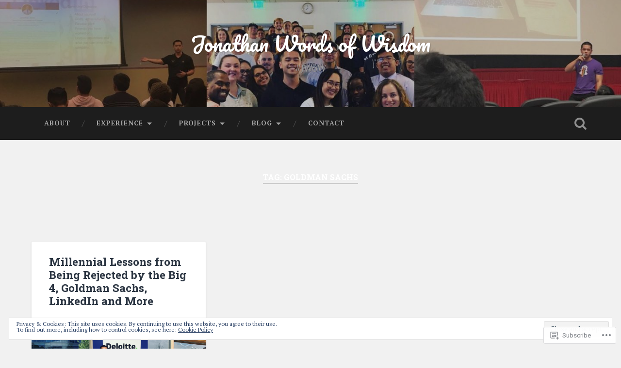

--- FILE ---
content_type: text/html; charset=UTF-8
request_url: https://jonathanwordsofwisdom.com/tag/goldman-sachs/
body_size: 27600
content:
<!DOCTYPE html>
<html lang="en">
<head>
	<meta charset="UTF-8">
	<meta name="viewport" content="width=device-width, initial-scale=1.0" >
	<link rel="profile" href="http://gmpg.org/xfn/11" />
	<title>Goldman Sachs &#8211; Jonathan Words of Wisdom</title>
<script type="text/javascript">
  WebFontConfig = {"google":{"families":["PT+Serif:r,i,b,bi:latin,latin-ext"]},"api_url":"https:\/\/fonts-api.wp.com\/css"};
  (function() {
    var wf = document.createElement('script');
    wf.src = '/wp-content/plugins/custom-fonts/js/webfont.js';
    wf.type = 'text/javascript';
    wf.async = 'true';
    var s = document.getElementsByTagName('script')[0];
    s.parentNode.insertBefore(wf, s);
	})();
</script><style id="jetpack-custom-fonts-css">.wf-active body{font-family:"PT Serif",serif}.wf-active .main-navigation{font-family:"PT Serif",serif}.wf-active .post-content cite{font-family:"PT Serif",serif}.wf-active code, .wf-active kbd, .wf-active pre{font-family:"PT Serif",serif}.wf-active .gallery-caption{font-family:"PT Serif",serif}.wf-active .post-content fieldset legend, .wf-active .widget-content fieldset legend{font-family:"PT Serif",serif}.wf-active .post-content label{font-family:"PT Serif",serif}.wf-active .post-content input, .wf-active .post-content textarea, .wf-active .widget-content input, .wf-active .widget-content textarea{font-family:"PT Serif",serif}.wf-active .post-content input[type="button"], .wf-active .post-content input[type="reset"], .wf-active .post-content input[type="submit"], .wf-active .widget-content input[type="button"], .wf-active .widget-content input[type="reset"], .wf-active .widget-content input[type="submit"]{font-family:"PT Serif",serif}.wf-active .posts .format-link .post-content p{font-family:"PT Serif",serif}.wf-active .posts .format-quote .post-content blockquote{font-family:"PT Serif",serif}.wf-active .posts .format-quote .post-content cite{font-family:"PT Serif",serif}.wf-active .posts .format-status .post-content p{font-family:"PT Serif",serif}.wf-active .posts .format-status .post-content a.more-link{font-family:"PT Serif",serif}.wf-active .single .format-status .post-content{font-family:"PT Serif",serif}.wf-active .comments-title-container, .wf-active #content #menu_widget caption, .wf-active #infinite-footer .container{font-family:"PT Serif",serif}.wf-active .comment-author .fn{font-family:"PT Serif",serif}.wf-active .comment-form input[type="email"], .wf-active .comment-form input[type="text"], .wf-active .comment-form input[type="url"], .wf-active .comment-form textarea, .wf-active div#respond textarea{font-family:"PT Serif",serif}.wf-active .form-submit #submit{font-family:"PT Serif",serif}.wf-active .footer .search-field, .wf-active .wrapper .search-field{font-family:"PT Serif",serif}.wf-active #wp-calendar caption{font-family:"PT Serif",serif}.wf-active #content #menu_widget .updated-at{font-family:"PT Serif",serif}.wf-active .credits p{font-family:"PT Serif",serif}@media (max-width: 1440px){.wf-active .main-navigation li > a, .wf-active .main-navigation li > a{font-family:"PT Serif",serif}}</style>
<meta name='robots' content='max-image-preview:large' />

<!-- Async WordPress.com Remote Login -->
<script id="wpcom_remote_login_js">
var wpcom_remote_login_extra_auth = '';
function wpcom_remote_login_remove_dom_node_id( element_id ) {
	var dom_node = document.getElementById( element_id );
	if ( dom_node ) { dom_node.parentNode.removeChild( dom_node ); }
}
function wpcom_remote_login_remove_dom_node_classes( class_name ) {
	var dom_nodes = document.querySelectorAll( '.' + class_name );
	for ( var i = 0; i < dom_nodes.length; i++ ) {
		dom_nodes[ i ].parentNode.removeChild( dom_nodes[ i ] );
	}
}
function wpcom_remote_login_final_cleanup() {
	wpcom_remote_login_remove_dom_node_classes( "wpcom_remote_login_msg" );
	wpcom_remote_login_remove_dom_node_id( "wpcom_remote_login_key" );
	wpcom_remote_login_remove_dom_node_id( "wpcom_remote_login_validate" );
	wpcom_remote_login_remove_dom_node_id( "wpcom_remote_login_js" );
	wpcom_remote_login_remove_dom_node_id( "wpcom_request_access_iframe" );
	wpcom_remote_login_remove_dom_node_id( "wpcom_request_access_styles" );
}

// Watch for messages back from the remote login
window.addEventListener( "message", function( e ) {
	if ( e.origin === "https://r-login.wordpress.com" ) {
		var data = {};
		try {
			data = JSON.parse( e.data );
		} catch( e ) {
			wpcom_remote_login_final_cleanup();
			return;
		}

		if ( data.msg === 'LOGIN' ) {
			// Clean up the login check iframe
			wpcom_remote_login_remove_dom_node_id( "wpcom_remote_login_key" );

			var id_regex = new RegExp( /^[0-9]+$/ );
			var token_regex = new RegExp( /^.*|.*|.*$/ );
			if (
				token_regex.test( data.token )
				&& id_regex.test( data.wpcomid )
			) {
				// We have everything we need to ask for a login
				var script = document.createElement( "script" );
				script.setAttribute( "id", "wpcom_remote_login_validate" );
				script.src = '/remote-login.php?wpcom_remote_login=validate'
					+ '&wpcomid=' + data.wpcomid
					+ '&token=' + encodeURIComponent( data.token )
					+ '&host=' + window.location.protocol
					+ '//' + window.location.hostname
					+ '&postid=664'
					+ '&is_singular=';
				document.body.appendChild( script );
			}

			return;
		}

		// Safari ITP, not logged in, so redirect
		if ( data.msg === 'LOGIN-REDIRECT' ) {
			window.location = 'https://wordpress.com/log-in?redirect_to=' + window.location.href;
			return;
		}

		// Safari ITP, storage access failed, remove the request
		if ( data.msg === 'LOGIN-REMOVE' ) {
			var css_zap = 'html { -webkit-transition: margin-top 1s; transition: margin-top 1s; } /* 9001 */ html { margin-top: 0 !important; } * html body { margin-top: 0 !important; } @media screen and ( max-width: 782px ) { html { margin-top: 0 !important; } * html body { margin-top: 0 !important; } }';
			var style_zap = document.createElement( 'style' );
			style_zap.type = 'text/css';
			style_zap.appendChild( document.createTextNode( css_zap ) );
			document.body.appendChild( style_zap );

			var e = document.getElementById( 'wpcom_request_access_iframe' );
			e.parentNode.removeChild( e );

			document.cookie = 'wordpress_com_login_access=denied; path=/; max-age=31536000';

			return;
		}

		// Safari ITP
		if ( data.msg === 'REQUEST_ACCESS' ) {
			console.log( 'request access: safari' );

			// Check ITP iframe enable/disable knob
			if ( wpcom_remote_login_extra_auth !== 'safari_itp_iframe' ) {
				return;
			}

			// If we are in a "private window" there is no ITP.
			var private_window = false;
			try {
				var opendb = window.openDatabase( null, null, null, null );
			} catch( e ) {
				private_window = true;
			}

			if ( private_window ) {
				console.log( 'private window' );
				return;
			}

			var iframe = document.createElement( 'iframe' );
			iframe.id = 'wpcom_request_access_iframe';
			iframe.setAttribute( 'scrolling', 'no' );
			iframe.setAttribute( 'sandbox', 'allow-storage-access-by-user-activation allow-scripts allow-same-origin allow-top-navigation-by-user-activation' );
			iframe.src = 'https://r-login.wordpress.com/remote-login.php?wpcom_remote_login=request_access&origin=' + encodeURIComponent( data.origin ) + '&wpcomid=' + encodeURIComponent( data.wpcomid );

			var css = 'html { -webkit-transition: margin-top 1s; transition: margin-top 1s; } /* 9001 */ html { margin-top: 46px !important; } * html body { margin-top: 46px !important; } @media screen and ( max-width: 660px ) { html { margin-top: 71px !important; } * html body { margin-top: 71px !important; } #wpcom_request_access_iframe { display: block; height: 71px !important; } } #wpcom_request_access_iframe { border: 0px; height: 46px; position: fixed; top: 0; left: 0; width: 100%; min-width: 100%; z-index: 99999; background: #23282d; } ';

			var style = document.createElement( 'style' );
			style.type = 'text/css';
			style.id = 'wpcom_request_access_styles';
			style.appendChild( document.createTextNode( css ) );
			document.body.appendChild( style );

			document.body.appendChild( iframe );
		}

		if ( data.msg === 'DONE' ) {
			wpcom_remote_login_final_cleanup();
		}
	}
}, false );

// Inject the remote login iframe after the page has had a chance to load
// more critical resources
window.addEventListener( "DOMContentLoaded", function( e ) {
	var iframe = document.createElement( "iframe" );
	iframe.style.display = "none";
	iframe.setAttribute( "scrolling", "no" );
	iframe.setAttribute( "id", "wpcom_remote_login_key" );
	iframe.src = "https://r-login.wordpress.com/remote-login.php"
		+ "?wpcom_remote_login=key"
		+ "&origin=aHR0cHM6Ly9qb25hdGhhbndvcmRzb2Z3aXNkb20uY29t"
		+ "&wpcomid=121441330"
		+ "&time=" + Math.floor( Date.now() / 1000 );
	document.body.appendChild( iframe );
}, false );
</script>
<link rel='dns-prefetch' href='//s0.wp.com' />
<link rel='dns-prefetch' href='//fonts-api.wp.com' />
<link rel="alternate" type="application/rss+xml" title="Jonathan Words of Wisdom &raquo; Feed" href="https://jonathanwordsofwisdom.com/feed/" />
<link rel="alternate" type="application/rss+xml" title="Jonathan Words of Wisdom &raquo; Comments Feed" href="https://jonathanwordsofwisdom.com/comments/feed/" />
<link rel="alternate" type="application/rss+xml" title="Jonathan Words of Wisdom &raquo; Goldman Sachs Tag Feed" href="https://jonathanwordsofwisdom.com/tag/goldman-sachs/feed/" />
	<script type="text/javascript">
		/* <![CDATA[ */
		function addLoadEvent(func) {
			var oldonload = window.onload;
			if (typeof window.onload != 'function') {
				window.onload = func;
			} else {
				window.onload = function () {
					oldonload();
					func();
				}
			}
		}
		/* ]]> */
	</script>
	<link crossorigin='anonymous' rel='stylesheet' id='all-css-0-1' href='/wp-content/mu-plugins/widgets/eu-cookie-law/templates/style.css?m=1642463000i&cssminify=yes' type='text/css' media='all' />
<style id='wp-emoji-styles-inline-css'>

	img.wp-smiley, img.emoji {
		display: inline !important;
		border: none !important;
		box-shadow: none !important;
		height: 1em !important;
		width: 1em !important;
		margin: 0 0.07em !important;
		vertical-align: -0.1em !important;
		background: none !important;
		padding: 0 !important;
	}
/*# sourceURL=wp-emoji-styles-inline-css */
</style>
<link crossorigin='anonymous' rel='stylesheet' id='all-css-2-1' href='/wp-content/plugins/gutenberg-core/v22.2.0/build/styles/block-library/style.css?m=1764855221i&cssminify=yes' type='text/css' media='all' />
<style id='wp-block-library-inline-css'>
.has-text-align-justify {
	text-align:justify;
}
.has-text-align-justify{text-align:justify;}

/*# sourceURL=wp-block-library-inline-css */
</style><style id='global-styles-inline-css'>
:root{--wp--preset--aspect-ratio--square: 1;--wp--preset--aspect-ratio--4-3: 4/3;--wp--preset--aspect-ratio--3-4: 3/4;--wp--preset--aspect-ratio--3-2: 3/2;--wp--preset--aspect-ratio--2-3: 2/3;--wp--preset--aspect-ratio--16-9: 16/9;--wp--preset--aspect-ratio--9-16: 9/16;--wp--preset--color--black: #000000;--wp--preset--color--cyan-bluish-gray: #abb8c3;--wp--preset--color--white: #ffffff;--wp--preset--color--pale-pink: #f78da7;--wp--preset--color--vivid-red: #cf2e2e;--wp--preset--color--luminous-vivid-orange: #ff6900;--wp--preset--color--luminous-vivid-amber: #fcb900;--wp--preset--color--light-green-cyan: #7bdcb5;--wp--preset--color--vivid-green-cyan: #00d084;--wp--preset--color--pale-cyan-blue: #8ed1fc;--wp--preset--color--vivid-cyan-blue: #0693e3;--wp--preset--color--vivid-purple: #9b51e0;--wp--preset--gradient--vivid-cyan-blue-to-vivid-purple: linear-gradient(135deg,rgb(6,147,227) 0%,rgb(155,81,224) 100%);--wp--preset--gradient--light-green-cyan-to-vivid-green-cyan: linear-gradient(135deg,rgb(122,220,180) 0%,rgb(0,208,130) 100%);--wp--preset--gradient--luminous-vivid-amber-to-luminous-vivid-orange: linear-gradient(135deg,rgb(252,185,0) 0%,rgb(255,105,0) 100%);--wp--preset--gradient--luminous-vivid-orange-to-vivid-red: linear-gradient(135deg,rgb(255,105,0) 0%,rgb(207,46,46) 100%);--wp--preset--gradient--very-light-gray-to-cyan-bluish-gray: linear-gradient(135deg,rgb(238,238,238) 0%,rgb(169,184,195) 100%);--wp--preset--gradient--cool-to-warm-spectrum: linear-gradient(135deg,rgb(74,234,220) 0%,rgb(151,120,209) 20%,rgb(207,42,186) 40%,rgb(238,44,130) 60%,rgb(251,105,98) 80%,rgb(254,248,76) 100%);--wp--preset--gradient--blush-light-purple: linear-gradient(135deg,rgb(255,206,236) 0%,rgb(152,150,240) 100%);--wp--preset--gradient--blush-bordeaux: linear-gradient(135deg,rgb(254,205,165) 0%,rgb(254,45,45) 50%,rgb(107,0,62) 100%);--wp--preset--gradient--luminous-dusk: linear-gradient(135deg,rgb(255,203,112) 0%,rgb(199,81,192) 50%,rgb(65,88,208) 100%);--wp--preset--gradient--pale-ocean: linear-gradient(135deg,rgb(255,245,203) 0%,rgb(182,227,212) 50%,rgb(51,167,181) 100%);--wp--preset--gradient--electric-grass: linear-gradient(135deg,rgb(202,248,128) 0%,rgb(113,206,126) 100%);--wp--preset--gradient--midnight: linear-gradient(135deg,rgb(2,3,129) 0%,rgb(40,116,252) 100%);--wp--preset--font-size--small: 13px;--wp--preset--font-size--medium: 20px;--wp--preset--font-size--large: 36px;--wp--preset--font-size--x-large: 42px;--wp--preset--font-family--albert-sans: 'Albert Sans', sans-serif;--wp--preset--font-family--alegreya: Alegreya, serif;--wp--preset--font-family--arvo: Arvo, serif;--wp--preset--font-family--bodoni-moda: 'Bodoni Moda', serif;--wp--preset--font-family--bricolage-grotesque: 'Bricolage Grotesque', sans-serif;--wp--preset--font-family--cabin: Cabin, sans-serif;--wp--preset--font-family--chivo: Chivo, sans-serif;--wp--preset--font-family--commissioner: Commissioner, sans-serif;--wp--preset--font-family--cormorant: Cormorant, serif;--wp--preset--font-family--courier-prime: 'Courier Prime', monospace;--wp--preset--font-family--crimson-pro: 'Crimson Pro', serif;--wp--preset--font-family--dm-mono: 'DM Mono', monospace;--wp--preset--font-family--dm-sans: 'DM Sans', sans-serif;--wp--preset--font-family--dm-serif-display: 'DM Serif Display', serif;--wp--preset--font-family--domine: Domine, serif;--wp--preset--font-family--eb-garamond: 'EB Garamond', serif;--wp--preset--font-family--epilogue: Epilogue, sans-serif;--wp--preset--font-family--fahkwang: Fahkwang, sans-serif;--wp--preset--font-family--figtree: Figtree, sans-serif;--wp--preset--font-family--fira-sans: 'Fira Sans', sans-serif;--wp--preset--font-family--fjalla-one: 'Fjalla One', sans-serif;--wp--preset--font-family--fraunces: Fraunces, serif;--wp--preset--font-family--gabarito: Gabarito, system-ui;--wp--preset--font-family--ibm-plex-mono: 'IBM Plex Mono', monospace;--wp--preset--font-family--ibm-plex-sans: 'IBM Plex Sans', sans-serif;--wp--preset--font-family--ibarra-real-nova: 'Ibarra Real Nova', serif;--wp--preset--font-family--instrument-serif: 'Instrument Serif', serif;--wp--preset--font-family--inter: Inter, sans-serif;--wp--preset--font-family--josefin-sans: 'Josefin Sans', sans-serif;--wp--preset--font-family--jost: Jost, sans-serif;--wp--preset--font-family--libre-baskerville: 'Libre Baskerville', serif;--wp--preset--font-family--libre-franklin: 'Libre Franklin', sans-serif;--wp--preset--font-family--literata: Literata, serif;--wp--preset--font-family--lora: Lora, serif;--wp--preset--font-family--merriweather: Merriweather, serif;--wp--preset--font-family--montserrat: Montserrat, sans-serif;--wp--preset--font-family--newsreader: Newsreader, serif;--wp--preset--font-family--noto-sans-mono: 'Noto Sans Mono', sans-serif;--wp--preset--font-family--nunito: Nunito, sans-serif;--wp--preset--font-family--open-sans: 'Open Sans', sans-serif;--wp--preset--font-family--overpass: Overpass, sans-serif;--wp--preset--font-family--pt-serif: 'PT Serif', serif;--wp--preset--font-family--petrona: Petrona, serif;--wp--preset--font-family--piazzolla: Piazzolla, serif;--wp--preset--font-family--playfair-display: 'Playfair Display', serif;--wp--preset--font-family--plus-jakarta-sans: 'Plus Jakarta Sans', sans-serif;--wp--preset--font-family--poppins: Poppins, sans-serif;--wp--preset--font-family--raleway: Raleway, sans-serif;--wp--preset--font-family--roboto: Roboto, sans-serif;--wp--preset--font-family--roboto-slab: 'Roboto Slab', serif;--wp--preset--font-family--rubik: Rubik, sans-serif;--wp--preset--font-family--rufina: Rufina, serif;--wp--preset--font-family--sora: Sora, sans-serif;--wp--preset--font-family--source-sans-3: 'Source Sans 3', sans-serif;--wp--preset--font-family--source-serif-4: 'Source Serif 4', serif;--wp--preset--font-family--space-mono: 'Space Mono', monospace;--wp--preset--font-family--syne: Syne, sans-serif;--wp--preset--font-family--texturina: Texturina, serif;--wp--preset--font-family--urbanist: Urbanist, sans-serif;--wp--preset--font-family--work-sans: 'Work Sans', sans-serif;--wp--preset--spacing--20: 0.44rem;--wp--preset--spacing--30: 0.67rem;--wp--preset--spacing--40: 1rem;--wp--preset--spacing--50: 1.5rem;--wp--preset--spacing--60: 2.25rem;--wp--preset--spacing--70: 3.38rem;--wp--preset--spacing--80: 5.06rem;--wp--preset--shadow--natural: 6px 6px 9px rgba(0, 0, 0, 0.2);--wp--preset--shadow--deep: 12px 12px 50px rgba(0, 0, 0, 0.4);--wp--preset--shadow--sharp: 6px 6px 0px rgba(0, 0, 0, 0.2);--wp--preset--shadow--outlined: 6px 6px 0px -3px rgb(255, 255, 255), 6px 6px rgb(0, 0, 0);--wp--preset--shadow--crisp: 6px 6px 0px rgb(0, 0, 0);}:where(.is-layout-flex){gap: 0.5em;}:where(.is-layout-grid){gap: 0.5em;}body .is-layout-flex{display: flex;}.is-layout-flex{flex-wrap: wrap;align-items: center;}.is-layout-flex > :is(*, div){margin: 0;}body .is-layout-grid{display: grid;}.is-layout-grid > :is(*, div){margin: 0;}:where(.wp-block-columns.is-layout-flex){gap: 2em;}:where(.wp-block-columns.is-layout-grid){gap: 2em;}:where(.wp-block-post-template.is-layout-flex){gap: 1.25em;}:where(.wp-block-post-template.is-layout-grid){gap: 1.25em;}.has-black-color{color: var(--wp--preset--color--black) !important;}.has-cyan-bluish-gray-color{color: var(--wp--preset--color--cyan-bluish-gray) !important;}.has-white-color{color: var(--wp--preset--color--white) !important;}.has-pale-pink-color{color: var(--wp--preset--color--pale-pink) !important;}.has-vivid-red-color{color: var(--wp--preset--color--vivid-red) !important;}.has-luminous-vivid-orange-color{color: var(--wp--preset--color--luminous-vivid-orange) !important;}.has-luminous-vivid-amber-color{color: var(--wp--preset--color--luminous-vivid-amber) !important;}.has-light-green-cyan-color{color: var(--wp--preset--color--light-green-cyan) !important;}.has-vivid-green-cyan-color{color: var(--wp--preset--color--vivid-green-cyan) !important;}.has-pale-cyan-blue-color{color: var(--wp--preset--color--pale-cyan-blue) !important;}.has-vivid-cyan-blue-color{color: var(--wp--preset--color--vivid-cyan-blue) !important;}.has-vivid-purple-color{color: var(--wp--preset--color--vivid-purple) !important;}.has-black-background-color{background-color: var(--wp--preset--color--black) !important;}.has-cyan-bluish-gray-background-color{background-color: var(--wp--preset--color--cyan-bluish-gray) !important;}.has-white-background-color{background-color: var(--wp--preset--color--white) !important;}.has-pale-pink-background-color{background-color: var(--wp--preset--color--pale-pink) !important;}.has-vivid-red-background-color{background-color: var(--wp--preset--color--vivid-red) !important;}.has-luminous-vivid-orange-background-color{background-color: var(--wp--preset--color--luminous-vivid-orange) !important;}.has-luminous-vivid-amber-background-color{background-color: var(--wp--preset--color--luminous-vivid-amber) !important;}.has-light-green-cyan-background-color{background-color: var(--wp--preset--color--light-green-cyan) !important;}.has-vivid-green-cyan-background-color{background-color: var(--wp--preset--color--vivid-green-cyan) !important;}.has-pale-cyan-blue-background-color{background-color: var(--wp--preset--color--pale-cyan-blue) !important;}.has-vivid-cyan-blue-background-color{background-color: var(--wp--preset--color--vivid-cyan-blue) !important;}.has-vivid-purple-background-color{background-color: var(--wp--preset--color--vivid-purple) !important;}.has-black-border-color{border-color: var(--wp--preset--color--black) !important;}.has-cyan-bluish-gray-border-color{border-color: var(--wp--preset--color--cyan-bluish-gray) !important;}.has-white-border-color{border-color: var(--wp--preset--color--white) !important;}.has-pale-pink-border-color{border-color: var(--wp--preset--color--pale-pink) !important;}.has-vivid-red-border-color{border-color: var(--wp--preset--color--vivid-red) !important;}.has-luminous-vivid-orange-border-color{border-color: var(--wp--preset--color--luminous-vivid-orange) !important;}.has-luminous-vivid-amber-border-color{border-color: var(--wp--preset--color--luminous-vivid-amber) !important;}.has-light-green-cyan-border-color{border-color: var(--wp--preset--color--light-green-cyan) !important;}.has-vivid-green-cyan-border-color{border-color: var(--wp--preset--color--vivid-green-cyan) !important;}.has-pale-cyan-blue-border-color{border-color: var(--wp--preset--color--pale-cyan-blue) !important;}.has-vivid-cyan-blue-border-color{border-color: var(--wp--preset--color--vivid-cyan-blue) !important;}.has-vivid-purple-border-color{border-color: var(--wp--preset--color--vivid-purple) !important;}.has-vivid-cyan-blue-to-vivid-purple-gradient-background{background: var(--wp--preset--gradient--vivid-cyan-blue-to-vivid-purple) !important;}.has-light-green-cyan-to-vivid-green-cyan-gradient-background{background: var(--wp--preset--gradient--light-green-cyan-to-vivid-green-cyan) !important;}.has-luminous-vivid-amber-to-luminous-vivid-orange-gradient-background{background: var(--wp--preset--gradient--luminous-vivid-amber-to-luminous-vivid-orange) !important;}.has-luminous-vivid-orange-to-vivid-red-gradient-background{background: var(--wp--preset--gradient--luminous-vivid-orange-to-vivid-red) !important;}.has-very-light-gray-to-cyan-bluish-gray-gradient-background{background: var(--wp--preset--gradient--very-light-gray-to-cyan-bluish-gray) !important;}.has-cool-to-warm-spectrum-gradient-background{background: var(--wp--preset--gradient--cool-to-warm-spectrum) !important;}.has-blush-light-purple-gradient-background{background: var(--wp--preset--gradient--blush-light-purple) !important;}.has-blush-bordeaux-gradient-background{background: var(--wp--preset--gradient--blush-bordeaux) !important;}.has-luminous-dusk-gradient-background{background: var(--wp--preset--gradient--luminous-dusk) !important;}.has-pale-ocean-gradient-background{background: var(--wp--preset--gradient--pale-ocean) !important;}.has-electric-grass-gradient-background{background: var(--wp--preset--gradient--electric-grass) !important;}.has-midnight-gradient-background{background: var(--wp--preset--gradient--midnight) !important;}.has-small-font-size{font-size: var(--wp--preset--font-size--small) !important;}.has-medium-font-size{font-size: var(--wp--preset--font-size--medium) !important;}.has-large-font-size{font-size: var(--wp--preset--font-size--large) !important;}.has-x-large-font-size{font-size: var(--wp--preset--font-size--x-large) !important;}.has-albert-sans-font-family{font-family: var(--wp--preset--font-family--albert-sans) !important;}.has-alegreya-font-family{font-family: var(--wp--preset--font-family--alegreya) !important;}.has-arvo-font-family{font-family: var(--wp--preset--font-family--arvo) !important;}.has-bodoni-moda-font-family{font-family: var(--wp--preset--font-family--bodoni-moda) !important;}.has-bricolage-grotesque-font-family{font-family: var(--wp--preset--font-family--bricolage-grotesque) !important;}.has-cabin-font-family{font-family: var(--wp--preset--font-family--cabin) !important;}.has-chivo-font-family{font-family: var(--wp--preset--font-family--chivo) !important;}.has-commissioner-font-family{font-family: var(--wp--preset--font-family--commissioner) !important;}.has-cormorant-font-family{font-family: var(--wp--preset--font-family--cormorant) !important;}.has-courier-prime-font-family{font-family: var(--wp--preset--font-family--courier-prime) !important;}.has-crimson-pro-font-family{font-family: var(--wp--preset--font-family--crimson-pro) !important;}.has-dm-mono-font-family{font-family: var(--wp--preset--font-family--dm-mono) !important;}.has-dm-sans-font-family{font-family: var(--wp--preset--font-family--dm-sans) !important;}.has-dm-serif-display-font-family{font-family: var(--wp--preset--font-family--dm-serif-display) !important;}.has-domine-font-family{font-family: var(--wp--preset--font-family--domine) !important;}.has-eb-garamond-font-family{font-family: var(--wp--preset--font-family--eb-garamond) !important;}.has-epilogue-font-family{font-family: var(--wp--preset--font-family--epilogue) !important;}.has-fahkwang-font-family{font-family: var(--wp--preset--font-family--fahkwang) !important;}.has-figtree-font-family{font-family: var(--wp--preset--font-family--figtree) !important;}.has-fira-sans-font-family{font-family: var(--wp--preset--font-family--fira-sans) !important;}.has-fjalla-one-font-family{font-family: var(--wp--preset--font-family--fjalla-one) !important;}.has-fraunces-font-family{font-family: var(--wp--preset--font-family--fraunces) !important;}.has-gabarito-font-family{font-family: var(--wp--preset--font-family--gabarito) !important;}.has-ibm-plex-mono-font-family{font-family: var(--wp--preset--font-family--ibm-plex-mono) !important;}.has-ibm-plex-sans-font-family{font-family: var(--wp--preset--font-family--ibm-plex-sans) !important;}.has-ibarra-real-nova-font-family{font-family: var(--wp--preset--font-family--ibarra-real-nova) !important;}.has-instrument-serif-font-family{font-family: var(--wp--preset--font-family--instrument-serif) !important;}.has-inter-font-family{font-family: var(--wp--preset--font-family--inter) !important;}.has-josefin-sans-font-family{font-family: var(--wp--preset--font-family--josefin-sans) !important;}.has-jost-font-family{font-family: var(--wp--preset--font-family--jost) !important;}.has-libre-baskerville-font-family{font-family: var(--wp--preset--font-family--libre-baskerville) !important;}.has-libre-franklin-font-family{font-family: var(--wp--preset--font-family--libre-franklin) !important;}.has-literata-font-family{font-family: var(--wp--preset--font-family--literata) !important;}.has-lora-font-family{font-family: var(--wp--preset--font-family--lora) !important;}.has-merriweather-font-family{font-family: var(--wp--preset--font-family--merriweather) !important;}.has-montserrat-font-family{font-family: var(--wp--preset--font-family--montserrat) !important;}.has-newsreader-font-family{font-family: var(--wp--preset--font-family--newsreader) !important;}.has-noto-sans-mono-font-family{font-family: var(--wp--preset--font-family--noto-sans-mono) !important;}.has-nunito-font-family{font-family: var(--wp--preset--font-family--nunito) !important;}.has-open-sans-font-family{font-family: var(--wp--preset--font-family--open-sans) !important;}.has-overpass-font-family{font-family: var(--wp--preset--font-family--overpass) !important;}.has-pt-serif-font-family{font-family: var(--wp--preset--font-family--pt-serif) !important;}.has-petrona-font-family{font-family: var(--wp--preset--font-family--petrona) !important;}.has-piazzolla-font-family{font-family: var(--wp--preset--font-family--piazzolla) !important;}.has-playfair-display-font-family{font-family: var(--wp--preset--font-family--playfair-display) !important;}.has-plus-jakarta-sans-font-family{font-family: var(--wp--preset--font-family--plus-jakarta-sans) !important;}.has-poppins-font-family{font-family: var(--wp--preset--font-family--poppins) !important;}.has-raleway-font-family{font-family: var(--wp--preset--font-family--raleway) !important;}.has-roboto-font-family{font-family: var(--wp--preset--font-family--roboto) !important;}.has-roboto-slab-font-family{font-family: var(--wp--preset--font-family--roboto-slab) !important;}.has-rubik-font-family{font-family: var(--wp--preset--font-family--rubik) !important;}.has-rufina-font-family{font-family: var(--wp--preset--font-family--rufina) !important;}.has-sora-font-family{font-family: var(--wp--preset--font-family--sora) !important;}.has-source-sans-3-font-family{font-family: var(--wp--preset--font-family--source-sans-3) !important;}.has-source-serif-4-font-family{font-family: var(--wp--preset--font-family--source-serif-4) !important;}.has-space-mono-font-family{font-family: var(--wp--preset--font-family--space-mono) !important;}.has-syne-font-family{font-family: var(--wp--preset--font-family--syne) !important;}.has-texturina-font-family{font-family: var(--wp--preset--font-family--texturina) !important;}.has-urbanist-font-family{font-family: var(--wp--preset--font-family--urbanist) !important;}.has-work-sans-font-family{font-family: var(--wp--preset--font-family--work-sans) !important;}
/*# sourceURL=global-styles-inline-css */
</style>

<style id='classic-theme-styles-inline-css'>
/*! This file is auto-generated */
.wp-block-button__link{color:#fff;background-color:#32373c;border-radius:9999px;box-shadow:none;text-decoration:none;padding:calc(.667em + 2px) calc(1.333em + 2px);font-size:1.125em}.wp-block-file__button{background:#32373c;color:#fff;text-decoration:none}
/*# sourceURL=/wp-includes/css/classic-themes.min.css */
</style>
<link crossorigin='anonymous' rel='stylesheet' id='all-css-4-1' href='/_static/??-eJx9j+EKwjAMhF/INKsMtz/is6xdmHXtVpp007e3Ik5B2J8QjvvuOFwj2HkSmgSjz4ObGO1s/GxHxqPSrdLALkRPkGhRNfaOZXMAy8OTsswH/AkKGb5ZiYoeYicvR6DedeQpFNsetrp+ICk4f34Quu8jsdSAMTERM5QbXA4g19LFf9xbxpgNmo5HSovzZeIRt0GXcNbNqW4qXdXt7QlBDmyl&cssminify=yes' type='text/css' media='all' />
<link rel='stylesheet' id='baskerville-2-fonts-css' href='https://fonts-api.wp.com/css?family=Roboto+Slab%3A400%2C700%7CRoboto%3A400%2C400italic%2C700%2C700italic%2C300%7CPacifico%3A400&#038;subset=latin%2Clatin-ext' media='all' />
<link crossorigin='anonymous' rel='stylesheet' id='all-css-6-1' href='/_static/??-eJyNjMEKQiEQRX+oaSyKXovoW1TmmaWOOJr091m0KIJodw7cc7FnsJwqpYr1RJEEczNotFyoXH0IBGucx0B3Eo70ZHjJ0oos8J8HnyxKvQ3u2XL8CmODHJrzSbCQCewGOhyrN/0VOWIIbHX1nD4E5qB9eaTHeFhtpp1Se7WdzneQ/1v4&cssminify=yes' type='text/css' media='all' />
<link crossorigin='anonymous' rel='stylesheet' id='print-css-7-1' href='/wp-content/mu-plugins/global-print/global-print.css?m=1465851035i&cssminify=yes' type='text/css' media='print' />
<style id='jetpack-global-styles-frontend-style-inline-css'>
:root { --font-headings: unset; --font-base: unset; --font-headings-default: -apple-system,BlinkMacSystemFont,"Segoe UI",Roboto,Oxygen-Sans,Ubuntu,Cantarell,"Helvetica Neue",sans-serif; --font-base-default: -apple-system,BlinkMacSystemFont,"Segoe UI",Roboto,Oxygen-Sans,Ubuntu,Cantarell,"Helvetica Neue",sans-serif;}
/*# sourceURL=jetpack-global-styles-frontend-style-inline-css */
</style>
<link crossorigin='anonymous' rel='stylesheet' id='all-css-10-1' href='/wp-content/themes/h4/global.css?m=1420737423i&cssminify=yes' type='text/css' media='all' />
<script type="text/javascript" id="wpcom-actionbar-placeholder-js-extra">
/* <![CDATA[ */
var actionbardata = {"siteID":"121441330","postID":"0","siteURL":"https://jonathanwordsofwisdom.com","xhrURL":"https://jonathanwordsofwisdom.com/wp-admin/admin-ajax.php","nonce":"4d6a59e643","isLoggedIn":"","statusMessage":"","subsEmailDefault":"instantly","proxyScriptUrl":"https://s0.wp.com/wp-content/js/wpcom-proxy-request.js?m=1513050504i&amp;ver=20211021","i18n":{"followedText":"New posts from this site will now appear in your \u003Ca href=\"https://wordpress.com/reader\"\u003EReader\u003C/a\u003E","foldBar":"Collapse this bar","unfoldBar":"Expand this bar","shortLinkCopied":"Shortlink copied to clipboard."}};
//# sourceURL=wpcom-actionbar-placeholder-js-extra
/* ]]> */
</script>
<script type="text/javascript" id="jetpack-mu-wpcom-settings-js-before">
/* <![CDATA[ */
var JETPACK_MU_WPCOM_SETTINGS = {"assetsUrl":"https://s0.wp.com/wp-content/mu-plugins/jetpack-mu-wpcom-plugin/moon/jetpack_vendor/automattic/jetpack-mu-wpcom/src/build/"};
//# sourceURL=jetpack-mu-wpcom-settings-js-before
/* ]]> */
</script>
<script crossorigin='anonymous' type='text/javascript'  src='/_static/??-eJyFjcsOwiAQRX/I6dSa+lgYvwWBEAgMOAPW/n3bqIk7V2dxT87FqYDOVC1VDIIcKxTOr7kLssN186RjM1a2MTya5fmDLnn6K0HyjlW1v/L37R6zgxKb8yQ4ZTbKCOioRN4hnQo+hw1AmcCZwmvilq7709CPh/54voQFmNpFWg=='></script>
<script type="text/javascript" id="rlt-proxy-js-after">
/* <![CDATA[ */
	rltInitialize( {"token":null,"iframeOrigins":["https:\/\/widgets.wp.com"]} );
//# sourceURL=rlt-proxy-js-after
/* ]]> */
</script>
<link rel="EditURI" type="application/rsd+xml" title="RSD" href="https://jonathanmjavier.wordpress.com/xmlrpc.php?rsd" />
<meta name="generator" content="WordPress.com" />

<!-- Jetpack Open Graph Tags -->
<meta property="og:type" content="website" />
<meta property="og:title" content="Goldman Sachs &#8211; Jonathan Words of Wisdom" />
<meta property="og:url" content="https://jonathanwordsofwisdom.com/tag/goldman-sachs/" />
<meta property="og:site_name" content="Jonathan Words of Wisdom" />
<meta property="og:image" content="https://secure.gravatar.com/blavatar/b117bf9d2068ccbe44582f677b22846b375f7c699679db9349b31402c3783a15?s=200&#038;ts=1766342850" />
<meta property="og:image:width" content="200" />
<meta property="og:image:height" content="200" />
<meta property="og:image:alt" content="" />
<meta property="og:locale" content="en_US" />

<!-- End Jetpack Open Graph Tags -->
<link rel="shortcut icon" type="image/x-icon" href="https://secure.gravatar.com/blavatar/b117bf9d2068ccbe44582f677b22846b375f7c699679db9349b31402c3783a15?s=32" sizes="16x16" />
<link rel="icon" type="image/x-icon" href="https://secure.gravatar.com/blavatar/b117bf9d2068ccbe44582f677b22846b375f7c699679db9349b31402c3783a15?s=32" sizes="16x16" />
<link rel="apple-touch-icon" href="https://secure.gravatar.com/blavatar/b117bf9d2068ccbe44582f677b22846b375f7c699679db9349b31402c3783a15?s=114" />
<link rel="search" type="application/opensearchdescription+xml" href="https://jonathanwordsofwisdom.com/osd.xml" title="Jonathan Words of Wisdom" />
<link rel="search" type="application/opensearchdescription+xml" href="https://s1.wp.com/opensearch.xml" title="WordPress.com" />
<meta name="description" content="Posts about Goldman Sachs written by Jonathan Javier" />
		<script type="text/javascript">

			window.doNotSellCallback = function() {

				var linkElements = [
					'a[href="https://wordpress.com/?ref=footer_blog"]',
					'a[href="https://wordpress.com/?ref=footer_website"]',
					'a[href="https://wordpress.com/?ref=vertical_footer"]',
					'a[href^="https://wordpress.com/?ref=footer_segment_"]',
				].join(',');

				var dnsLink = document.createElement( 'a' );
				dnsLink.href = 'https://wordpress.com/advertising-program-optout/';
				dnsLink.classList.add( 'do-not-sell-link' );
				dnsLink.rel = 'nofollow';
				dnsLink.style.marginLeft = '0.5em';
				dnsLink.textContent = 'Do Not Sell or Share My Personal Information';

				var creditLinks = document.querySelectorAll( linkElements );

				if ( 0 === creditLinks.length ) {
					return false;
				}

				Array.prototype.forEach.call( creditLinks, function( el ) {
					el.insertAdjacentElement( 'afterend', dnsLink );
				});

				return true;
			};

		</script>
		<style type="text/css" id="custom-colors-css">
	.header-search-block .search-field::-webkit-input-placeholder {
		color: rgba(255,255,255,0.7);
	}

	.header-search-block .search-field:-moz-placeholder {
		color: rgba(255,255,255,0.7);
	}

	.header-search-block .search-field::-moz-placeholder {
		color: rgba(255,255,255,0.7);
	}

	.header-search-block .search-field:-ms-input-placeholder {
		color: rgba(255,255,255,0.7);
	}

	.main-navigation li > a,
	.main-navigation ul ul a,
	.main-navigation ul ul ul a,
	.main-navigation ul ul ul ul a,
	.main-navigation ul ul ul ul ul a {
		color: rgba(255,255,255,0.6);
	}

	.main-navigation li:before {
		color: rgba(255,255,255,0.3);
	}

	.main-navigation .has-children > a:after,
	.main-navigation .menu-item-has-children > a:after,
	.main-navigation .page_item_has_children > a:after {
		border-top-color: rgba(255,255,255,0.6);
	}

	.single .post-meta-container:before,
	.author-links a {
		background-color: rgba(255,255,255,0.2);
	}

	.posts .format-status .post-content p {
		text-shadow: rgba(0,0,0,0.3);
	}

	.nav-next a:hover,
	.nav-previous a:hover,
	.nav-next a:focus,
	.nav-previous a:focus,
	.post-edit-link:hover,
	.post-edit-link:focus,
	.single .post-meta p a:hover,
	.single .post-meta p a:focus {
		opacity: 0.6;
	}

	.footer .tagcloud a,
	.footer .widget_tag_cloud a,
	.footer .wp_widget_tag_cloud a {
		background-color: rgba(255,255,255,0.1);
	}

	.footer #wp-calendar thead th {
		border-color: rgba(255,255,255,0.2);
	}

	.rtl #infinite-handle span {
		border: 0;
	}

	#infinite-handle span button {
		background-color: transparent;
	}

	@media (max-width: 700px) {
		.single .post-meta {
			background-color: rgba(255,255,255,0.2);
		}
	}

.posts-navigation a,
		.post .mejs-container.mejs-audio .mejs-controls .mejs-playpause-button button:before,
		.page .mejs-container.mejs-audio .mejs-controls .mejs-playpause-button button:before,
		.post .mejs-container.mejs-audio .mejs-controls .mejs-volume-button button:before,
		.page .mejs-container.mejs-audio .mejs-controls .mejs-volume-button button:before,
		.post .mejs-container.mejs-audio .mejs-controls .mejs-mute button:before,
		.page .mejs-container.mejs-audio .mejs-controls .mejs-mute button:before,
		.post .mejs-container.mejs-audio .mejs-controls .mejs-unmute button:before,
		.page .mejs-container.mejs-audio .mejs-controls .mejs-unmute button:before,
		.nav-next a:hover,
		.nav-previous a:hover,
		.nav-next a:focus,
		.nav-previous a:focus,
		.post-edit-link:hover,
		.post-edit-link:focus,
		.single .post-meta p a:hover,
		.single .post-meta p a:focus,
		.author-title,
		.author-bio,
		.author-info .author-links a { color: #FFFFFF;}
.single .post-meta p,
		.single .post-meta p a,
		.single .post-meta time,
		.single .post-meta > a,
		.post-navigation a,
		.entry-author .author-bio,
		.author-link:before,
		.entry-author .author-title,
		.post .sticky-post i.fa,
		.page-title { color: #FFFFFF;}
.footer .widget-content,
		.footer #wp-calendar,
		.footer #wp-calendar thead,
		.footer #wp-calendar tfoot a { color: #ffffff;}
.footer .widget-content,
		.footer #wp-calendar,
		.footer #wp-calendar thead,
		.footer #wp-calendar tfoot a { color: rgba( 255, 255, 255, 0.6 );}
.author-link:hover:before,
		.author-link:focus:before,
		.author-info .author-links a:hover,
		.author-info .author-links a:focus,
		.comment.bypostauthor:after,
		.tagcloud a:hover,
		.tagcloud a:focus,
		.widget_tag_cloud a:hover,
		.widget_tag_cloud a:focus,
		.wp_widget_tag_cloud a:hover,
		.wp_widget_tag_cloud a:focus,
		.footer .tagcloud a:hover,
		.footer .tagcloud a:focus,
		.footer .widget_tag_cloud a:hover,
		.footer .widget_tag_cloud a:focus,
		.footer .wp_widget_tag_cloud a:hover,
		.footer .wp_widget_tag_cloud a:focus,
		.comment-edit-link:hover:before,
		.comment-edit-link:focus:before,
		.comment-reply-link:hover:before,
		.comment-reply-link:focus:before { color: #FFFFFF;}
.footer .tagcloud a,
		.footer .widget_tag_cloud a,
		.footer .wp_widget_tag_cloud a { color: #FFFFFF;}
.double-bounce1,
		.double-bounce2 { background-color: #FFFFFF;}
</style>
<script type="text/javascript">
	window.google_analytics_uacct = "UA-52447-2";
</script>

<script type="text/javascript">
	var _gaq = _gaq || [];
	_gaq.push(['_setAccount', 'UA-52447-2']);
	_gaq.push(['_gat._anonymizeIp']);
	_gaq.push(['_setDomainName', 'none']);
	_gaq.push(['_setAllowLinker', true]);
	_gaq.push(['_initData']);
	_gaq.push(['_trackPageview']);

	(function() {
		var ga = document.createElement('script'); ga.type = 'text/javascript'; ga.async = true;
		ga.src = ('https:' == document.location.protocol ? 'https://ssl' : 'http://www') + '.google-analytics.com/ga.js';
		(document.getElementsByTagName('head')[0] || document.getElementsByTagName('body')[0]).appendChild(ga);
	})();
</script>
<link crossorigin='anonymous' rel='stylesheet' id='all-css-0-3' href='/_static/??-eJydjMEOgjAQRH/IukEheDF+isFlI4XtbtNt098XEuVMvM2bmTyo0aFKJskQiotc3l4MZspxwOXLEFQFnl4QXqy4GFj1kdIZzU5w3BB0LEwGOCQtRryffsW/Qps0ZdRxc9uK7Nc4aXX7sJkf4d703fVya/umnT/hll5J&cssminify=yes' type='text/css' media='all' />
</head>

<body class="archive tag tag-goldman-sachs tag-182523 wp-theme-pubbaskerville-2 customizer-styles-applied hfeed no-featured-image jetpack-reblog-enabled">

	<a class="screen-reader-text skip-link" href="#content">Skip to content</a>

	<header class="header section small-padding bg-dark bg-image" style="background-image: url(https://jonathanwordsofwisdom.com/wp-content/uploads/2018/06/cropped-jwoww3.jpg);" role="banner">

		<a href="https://jonathanwordsofwisdom.com/" rel="home">
			<div class="cover"></div>
		</a>

		<a href="#search-container" class="screen-reader-text search-toggle">Search</a>
		<div class="header-search-block bg-graphite hidden" id="search-container">
			<form role="search" method="get" class="search-form" action="https://jonathanwordsofwisdom.com/">
				<label>
					<span class="screen-reader-text">Search for:</span>
					<input type="search" class="search-field" placeholder="Search &hellip;" value="" name="s" />
				</label>
				<input type="submit" class="search-submit" value="Search" />
			</form>		</div> <!-- /header-search-block -->

		<div class="header-inner section-inner">

			
							<p class="site-title"><a href="https://jonathanwordsofwisdom.com/" rel="home">Jonathan Words of Wisdom</a></p>
							<p class="site-description">#JWoW</p>
			
			
		</div> <!-- /header-inner -->
	</header> <!-- /header -->

	<div class="navigation section no-padding bg-dark">
		<nav id="site-navigation" class="navigation-inner section-inner clear" role="navigation">
			<button class="nav-toggle fleft" aria-controls="primary-menu" aria-expanded="false">Menu</button>
			<div class="main-navigation">
				<ul id="primary-menu" class="menu"><li id="menu-item-176" class="menu-item menu-item-type-post_type menu-item-object-page menu-item-176"><a href="https://jonathanwordsofwisdom.com/about-me/">About</a></li>
<li id="menu-item-557" class="menu-item menu-item-type-post_type menu-item-object-page menu-item-has-children menu-item-557"><a href="https://jonathanwordsofwisdom.com/experience/">Experience</a>
<ul class="sub-menu">
	<li id="menu-item-560" class="menu-item menu-item-type-post_type menu-item-object-page menu-item-560"><a href="https://jonathanwordsofwisdom.com/my-career-path/">My Career Path</a></li>
	<li id="menu-item-558" class="menu-item menu-item-type-post_type menu-item-object-page menu-item-558"><a href="https://jonathanwordsofwisdom.com/work-experience/">Work Experience</a></li>
	<li id="menu-item-559" class="menu-item menu-item-type-post_type menu-item-object-page menu-item-559"><a href="https://jonathanwordsofwisdom.com/leadership-and-workshops/">Leadership and Workshops</a></li>
	<li id="menu-item-596" class="menu-item menu-item-type-post_type menu-item-object-page menu-item-596"><a href="https://jonathanwordsofwisdom.com/company-visits/">Company Visits</a></li>
</ul>
</li>
<li id="menu-item-162" class="menu-item menu-item-type-post_type menu-item-object-page menu-item-has-children menu-item-162"><a href="https://jonathanwordsofwisdom.com/pastcurrent-projects/">Projects</a>
<ul class="sub-menu">
	<li id="menu-item-584" class="menu-item menu-item-type-post_type menu-item-object-page menu-item-584"><a href="https://jonathanwordsofwisdom.com/past-projects/">Past Projects</a></li>
	<li id="menu-item-585" class="menu-item menu-item-type-post_type menu-item-object-page menu-item-585"><a href="https://jonathanwordsofwisdom.com/current-projects/">Current Projects</a></li>
	<li id="menu-item-155" class="menu-item menu-item-type-post_type menu-item-object-page menu-item-155"><a href="https://jonathanwordsofwisdom.com/book-reads/">Book Reads</a></li>
</ul>
</li>
<li id="menu-item-603" class="menu-item menu-item-type-post_type menu-item-object-page current_page_parent menu-item-has-children menu-item-603"><a href="https://jonathanwordsofwisdom.com/blog/">Blog</a>
<ul class="sub-menu">
	<li id="menu-item-604" class="menu-item menu-item-type-post_type menu-item-object-post menu-item-604"><a href="https://jonathanwordsofwisdom.com/2018/05/23/the-value-of-airplane-conversations/">The Value of Airplane Conversations</a></li>
	<li id="menu-item-605" class="menu-item menu-item-type-post_type menu-item-object-post menu-item-605"><a href="https://jonathanwordsofwisdom.com/2018/04/30/the-pursuit-of-sna-happyness-in-tech/">The Pursuit of Sna-Happyness in Tech</a></li>
	<li id="menu-item-606" class="menu-item menu-item-type-post_type menu-item-object-post menu-item-606"><a href="https://jonathanwordsofwisdom.com/2018/04/16/making-the-best-of-opportunities/">Making the Best of Opportunities</a></li>
	<li id="menu-item-607" class="menu-item menu-item-type-post_type menu-item-object-post menu-item-607"><a href="https://jonathanwordsofwisdom.com/2018/01/16/the-social-media-addiction/">The Social Media Addiction</a></li>
	<li id="menu-item-608" class="menu-item menu-item-type-post_type menu-item-object-post menu-item-608"><a href="https://jonathanwordsofwisdom.com/2017/11/14/linkedin-and-the-influencer-effect/">The Power of LinkedIn</a></li>
	<li id="menu-item-609" class="menu-item menu-item-type-post_type menu-item-object-post menu-item-609"><a href="https://jonathanwordsofwisdom.com/2017/10/04/the-day-in-the-life-of-a-5amer/">The Day in the Life of a 5AMer</a></li>
	<li id="menu-item-610" class="menu-item menu-item-type-post_type menu-item-object-post menu-item-610"><a href="https://jonathanwordsofwisdom.com/2017/09/04/creating-your-own-success-from-a-non-target-school/">Creating Your Own Success from a Non-Target School</a></li>
	<li id="menu-item-611" class="menu-item menu-item-type-post_type menu-item-object-post menu-item-611"><a href="https://jonathanwordsofwisdom.com/2017/08/04/what-i-learned-from-the-man-at-the-steakhouse/">What I Learned from the Man at the Steakhouse</a></li>
	<li id="menu-item-612" class="menu-item menu-item-type-post_type menu-item-object-post menu-item-612"><a href="https://jonathanwordsofwisdom.com/2017/06/16/its-not-a-goodbye-forever-its-a-see-you-later/">It&#8217;s Not A Goodbye Forever, It&#8217;s A See You Later</a></li>
	<li id="menu-item-613" class="menu-item menu-item-type-post_type menu-item-object-post menu-item-613"><a href="https://jonathanwordsofwisdom.com/2017/02/12/privileges-being-thankful-for-what-you-have/">Privileges: Being Thankful for What You Have</a></li>
	<li id="menu-item-614" class="menu-item menu-item-type-post_type menu-item-object-post menu-item-614"><a href="https://jonathanwordsofwisdom.com/2017/01/02/why-some-of-our-generation-lives-in-a-fantasy-world/">Why Some of our Generation Lives in a Fantasy World</a></li>
</ul>
</li>
<li id="menu-item-177" class="menu-item menu-item-type-post_type menu-item-object-page menu-item-177"><a href="https://jonathanwordsofwisdom.com/contact/">Contact</a></li>
</ul>			</div>

			<a class="search-toggle search-icon fright" href="#">Open Search</a>
		</nav> <!-- /navigation-inner -->
	</div> <!-- /navigation -->

<main class="wrapper section medium-padding clear" role="main">
	<header class="page-header section-inner">
		<h1 class="page-title">Tag: <span>Goldman Sachs</span></h1>			</header> <!-- /page-title -->

	<div class="content section-inner" id="content">

		
			<div class="posts" id="posts">

				<div class="spinner-container">
					<div id="spinner">
						<div class="double-bounce1"></div>
						<div class="double-bounce2"></div>
					</div>
				</div>

				
	<div class="post-container">

	<article id="post-664" class="post-664 post type-post status-publish format-standard has-post-thumbnail hentry category-uncategorized tag-advice tag-big-four tag-business tag-deloitte tag-goldman-sachs tag-google tag-jwow tag-learn tag-life tag-linkedin tag-motivation tag-rejection tag-tech clear fallback-thumbnail">

		<header class="post-header"><h1 class="post-title entry-title"><a href="https://jonathanwordsofwisdom.com/2018/10/02/millennial-lessons-from-being-rejected-by-the-big-4-goldman-sachs-linkedin-and-more/" rel="bookmark">Millennial Lessons from Being Rejected by the Big 4, Goldman Sachs, LinkedIn and&nbsp;More</a></h1></header>			<div class="featured-media">
									<a href="https://jonathanwordsofwisdom.com/2018/10/02/millennial-lessons-from-being-rejected-by-the-big-4-goldman-sachs-linkedin-and-more/" rel="bookmark" title="Millennial Lessons from Being Rejected by the Big 4, Goldman Sachs, LinkedIn and&nbsp;More">
						<img width="600" height="279" src="https://jonathanwordsofwisdom.com/wp-content/uploads/2018/10/screen-shot-2018-09-30-at-10-36-45-pm.png?w=600" class="attachment-baskerville-2-post-thumbnail size-baskerville-2-post-thumbnail wp-post-image" alt="" decoding="async" srcset="https://jonathanwordsofwisdom.com/wp-content/uploads/2018/10/screen-shot-2018-09-30-at-10-36-45-pm.png?w=600 600w, https://jonathanwordsofwisdom.com/wp-content/uploads/2018/10/screen-shot-2018-09-30-at-10-36-45-pm.png?w=1200 1200w, https://jonathanwordsofwisdom.com/wp-content/uploads/2018/10/screen-shot-2018-09-30-at-10-36-45-pm.png?w=150 150w, https://jonathanwordsofwisdom.com/wp-content/uploads/2018/10/screen-shot-2018-09-30-at-10-36-45-pm.png?w=300 300w, https://jonathanwordsofwisdom.com/wp-content/uploads/2018/10/screen-shot-2018-09-30-at-10-36-45-pm.png?w=768 768w, https://jonathanwordsofwisdom.com/wp-content/uploads/2018/10/screen-shot-2018-09-30-at-10-36-45-pm.png?w=1024 1024w" sizes="(max-width: 600px) 100vw, 600px" data-attachment-id="665" data-permalink="https://jonathanwordsofwisdom.com/2018/10/02/millennial-lessons-from-being-rejected-by-the-big-4-goldman-sachs-linkedin-and-more/screen-shot-2018-09-30-at-10-36-45-pm/" data-orig-file="https://jonathanwordsofwisdom.com/wp-content/uploads/2018/10/screen-shot-2018-09-30-at-10-36-45-pm.png" data-orig-size="1322,615" data-comments-opened="1" data-image-meta="{&quot;aperture&quot;:&quot;0&quot;,&quot;credit&quot;:&quot;&quot;,&quot;camera&quot;:&quot;&quot;,&quot;caption&quot;:&quot;&quot;,&quot;created_timestamp&quot;:&quot;0&quot;,&quot;copyright&quot;:&quot;&quot;,&quot;focal_length&quot;:&quot;0&quot;,&quot;iso&quot;:&quot;0&quot;,&quot;shutter_speed&quot;:&quot;0&quot;,&quot;title&quot;:&quot;&quot;,&quot;orientation&quot;:&quot;0&quot;}" data-image-title="Screen Shot 2018-09-30 at 10.36.45 PM" data-image-description="" data-image-caption="" data-medium-file="https://jonathanwordsofwisdom.com/wp-content/uploads/2018/10/screen-shot-2018-09-30-at-10-36-45-pm.png?w=300" data-large-file="https://jonathanwordsofwisdom.com/wp-content/uploads/2018/10/screen-shot-2018-09-30-at-10-36-45-pm.png?w=736" />					</a>
							</div> <!-- /featured-media -->
					<div class="post-content clear">
				<p>It’s a beautiful day and the sun is shining at a mere 80 degrees. I walk into the final interview for a company I dream of working for. It’s been so many rounds of interviews and I’m already stressed. However, at the end of the day, a part of me feels ready. “They have to... <a class="more-link" href="https://jonathanwordsofwisdom.com/2018/10/02/millennial-lessons-from-being-rejected-by-the-big-4-goldman-sachs-linkedin-and-more/#more-664">Continue Reading &rarr;</a></p>			</div><!--/.post-content-->
		
	
	<div class="post-meta clear">
					<time class="updated" datetime="2018-10-02">
				<a class="post-date" href="https://jonathanwordsofwisdom.com/2018/10/02/millennial-lessons-from-being-rejected-by-the-big-4-goldman-sachs-linkedin-and-more/" title="Millennial Lessons from Being Rejected by the Big 4, Goldman Sachs, LinkedIn and&nbsp;More">
					<i class="fa fa-clock-o"></i>October 2, 2018				</a>
			</time>
				<a href="https://jonathanwordsofwisdom.com/2018/10/02/millennial-lessons-from-being-rejected-by-the-big-4-goldman-sachs-linkedin-and-more/#respond" class="post-comments" >0</a>	</div>


	</article> <!-- /post -->

	</div>
			</div> <!-- /posts -->
					
	</div> <!-- /content -->
</main> <!-- /wrapper -->


	<div class="footer bg-graphite" id="footer">
		<div class="section-inner row clear" role="complementary">

			
				<div class="column column-1 one-third medium-padding">
					<div class="widgets">
						<div id="calendar-7" class="widget widget_calendar"><div class="widget-content clear"><div id="calendar_wrap" class="calendar_wrap"><table id="wp-calendar" class="wp-calendar-table">
	<caption>December 2025</caption>
	<thead>
	<tr>
		<th scope="col" aria-label="Monday">M</th>
		<th scope="col" aria-label="Tuesday">T</th>
		<th scope="col" aria-label="Wednesday">W</th>
		<th scope="col" aria-label="Thursday">T</th>
		<th scope="col" aria-label="Friday">F</th>
		<th scope="col" aria-label="Saturday">S</th>
		<th scope="col" aria-label="Sunday">S</th>
	</tr>
	</thead>
	<tbody>
	<tr><td>1</td><td>2</td><td>3</td><td>4</td><td>5</td><td>6</td><td>7</td>
	</tr>
	<tr>
		<td>8</td><td>9</td><td>10</td><td>11</td><td>12</td><td>13</td><td>14</td>
	</tr>
	<tr>
		<td>15</td><td>16</td><td>17</td><td>18</td><td>19</td><td>20</td><td id="today">21</td>
	</tr>
	<tr>
		<td>22</td><td>23</td><td>24</td><td>25</td><td>26</td><td>27</td><td>28</td>
	</tr>
	<tr>
		<td>29</td><td>30</td><td>31</td>
		<td class="pad" colspan="4">&nbsp;</td>
	</tr>
	</tbody>
	</table><nav aria-label="Previous and next months" class="wp-calendar-nav">
		<span class="wp-calendar-nav-prev"><a href="https://jonathanwordsofwisdom.com/2018/10/">&laquo; Oct</a></span>
		<span class="pad">&nbsp;</span>
		<span class="wp-calendar-nav-next">&nbsp;</span>
	</nav></div></div></div>					</div>
				</div>

			 <!-- /sidebar-2 -->

			
				<div class="column column-2 one-third medium-padding">
					<div class="widgets">
						<div id="media_gallery-11" class="widget widget_media_gallery"><div class="widget-content clear"><h3 class="widget-title">Hobbies</h3><p class="jetpack-slideshow-noscript robots-nocontent">This slideshow requires JavaScript.</p><div id="gallery-664-1-slideshow" class="jetpack-slideshow-window jetpack-slideshow jetpack-slideshow-black" data-trans="fade" data-autostart="1" data-gallery="[{&quot;src&quot;:&quot;https:\/\/jonathanwordsofwisdom.com\/wp-content\/uploads\/2016\/12\/15748182_1466712103368948_1297792648_o.jpg?w=736&quot;,&quot;id&quot;:&quot;167&quot;,&quot;title&quot;:&quot;The Broad&quot;,&quot;alt&quot;:&quot;&quot;,&quot;caption&quot;:&quot;The Broad Museum&quot;,&quot;itemprop&quot;:&quot;image&quot;},{&quot;src&quot;:&quot;https:\/\/jonathanwordsofwisdom.com\/wp-content\/uploads\/2016\/12\/15748273_1466717056701786_674002325_o.jpg?w=736&quot;,&quot;id&quot;:&quot;168&quot;,&quot;title&quot;:&quot;Close Friends&quot;,&quot;alt&quot;:&quot;&quot;,&quot;caption&quot;:&quot;Family&quot;,&quot;itemprop&quot;:&quot;image&quot;},{&quot;src&quot;:&quot;https:\/\/jonathanwordsofwisdom.com\/wp-content\/uploads\/2016\/12\/15776199_1460515503988608_190935785_o1.jpg?w=736&quot;,&quot;id&quot;:&quot;169&quot;,&quot;title&quot;:&quot;Staples Center&quot;,&quot;alt&quot;:&quot;&quot;,&quot;caption&quot;:&quot;Meeting with Director of Los Angeles Lakers and Staples Centers&quot;,&quot;itemprop&quot;:&quot;image&quot;},{&quot;src&quot;:&quot;https:\/\/jonathanwordsofwisdom.com\/wp-content\/uploads\/2016\/12\/15784958_1466711576702334_1762455431_o.jpg?w=736&quot;,&quot;id&quot;:&quot;170&quot;,&quot;title&quot;:&quot;Family&quot;,&quot;alt&quot;:&quot;&quot;,&quot;caption&quot;:&quot;My Mom&quot;,&quot;itemprop&quot;:&quot;image&quot;},{&quot;src&quot;:&quot;https:\/\/jonathanwordsofwisdom.com\/wp-content\/uploads\/2016\/12\/15785422_1466711336702358_6143574_o.jpg?w=736&quot;,&quot;id&quot;:&quot;171&quot;,&quot;title&quot;:&quot;UCSA&quot;,&quot;alt&quot;:&quot;&quot;,&quot;caption&quot;:&quot;UCSA Dinner with Delegates and Representatives&quot;,&quot;itemprop&quot;:&quot;image&quot;},{&quot;src&quot;:&quot;https:\/\/jonathanwordsofwisdom.com\/wp-content\/uploads\/2016\/12\/15785544_1466713133368845_1284123017_o.jpg?w=736&quot;,&quot;id&quot;:&quot;172&quot;,&quot;title&quot;:&quot;Hiking&quot;,&quot;alt&quot;:&quot;&quot;,&quot;caption&quot;:&quot;Hiking in Hollywood&quot;,&quot;itemprop&quot;:&quot;image&quot;},{&quot;src&quot;:&quot;https:\/\/jonathanwordsofwisdom.com\/wp-content\/uploads\/2016\/12\/15785788_1466722903367868_1274674739_o.jpg?w=736&quot;,&quot;id&quot;:&quot;173&quot;,&quot;title&quot;:&quot;PowderPuff&quot;,&quot;alt&quot;:&quot;&quot;,&quot;caption&quot;:&quot;PowderPuff Coaches: Champions&quot;,&quot;itemprop&quot;:&quot;image&quot;},{&quot;src&quot;:&quot;https:\/\/jonathanwordsofwisdom.com\/wp-content\/uploads\/2016\/12\/15785808_1466717070035118_1492243404_o.jpg?w=736&quot;,&quot;id&quot;:&quot;174&quot;,&quot;title&quot;:&quot;Family&quot;,&quot;alt&quot;:&quot;&quot;,&quot;caption&quot;:&quot;My Lolo&quot;,&quot;itemprop&quot;:&quot;image&quot;},{&quot;src&quot;:&quot;https:\/\/jonathanwordsofwisdom.com\/wp-content\/uploads\/2016\/12\/15645611_1466716986701793_1691054250_n.jpg?w=571&quot;,&quot;id&quot;:&quot;175&quot;,&quot;title&quot;:&quot;Winter Break&quot;,&quot;alt&quot;:&quot;&quot;,&quot;caption&quot;:&quot;Snow at Mt. San Jacinto State Park, Palm Springs&quot;,&quot;itemprop&quot;:&quot;image&quot;},{&quot;src&quot;:&quot;https:\/\/jonathanwordsofwisdom.com\/wp-content\/uploads\/2017\/01\/15731462_1466713303368828_1831955133_n.jpg?w=736&quot;,&quot;id&quot;:&quot;200&quot;,&quot;title&quot;:&quot;Grandparents&quot;,&quot;alt&quot;:&quot;&quot;,&quot;caption&quot;:&quot;Grandparents&quot;,&quot;itemprop&quot;:&quot;image&quot;},{&quot;src&quot;:&quot;https:\/\/jonathanwordsofwisdom.com\/wp-content\/uploads\/2017\/01\/15776483_1466712730035552_1085718063_o.jpg?w=736&quot;,&quot;id&quot;:&quot;202&quot;,&quot;title&quot;:&quot;200 Nisbet&quot;,&quot;alt&quot;:&quot;&quot;,&quot;caption&quot;:&quot;Nisbet&quot;,&quot;itemprop&quot;:&quot;image&quot;},{&quot;src&quot;:&quot;https:\/\/jonathanwordsofwisdom.com\/wp-content\/uploads\/2017\/01\/15778131_1466710570035768_825751316_o.jpg?w=736&quot;,&quot;id&quot;:&quot;203&quot;,&quot;title&quot;:&quot;&quot;,&quot;alt&quot;:&quot;&quot;,&quot;caption&quot;:&quot;&quot;,&quot;itemprop&quot;:&quot;image&quot;},{&quot;src&quot;:&quot;https:\/\/jonathanwordsofwisdom.com\/wp-content\/uploads\/2017\/01\/15824674_1481838158523009_546256617_o.jpg?w=736&quot;,&quot;id&quot;:&quot;204&quot;,&quot;title&quot;:&quot;15824674_1481838158523009_546256617_o&quot;,&quot;alt&quot;:&quot;&quot;,&quot;caption&quot;:&quot;&quot;,&quot;itemprop&quot;:&quot;image&quot;},{&quot;src&quot;:&quot;https:\/\/jonathanwordsofwisdom.com\/wp-content\/uploads\/2017\/01\/15857056_1481841848522640_2028747039_o.jpg?w=736&quot;,&quot;id&quot;:&quot;205&quot;,&quot;title&quot;:&quot;Family&quot;,&quot;alt&quot;:&quot;&quot;,&quot;caption&quot;:&quot;Family and Niece&quot;,&quot;itemprop&quot;:&quot;image&quot;},{&quot;src&quot;:&quot;https:\/\/jonathanwordsofwisdom.com\/wp-content\/uploads\/2017\/01\/15857123_1481827138524111_1074607990_o.jpg?w=736&quot;,&quot;id&quot;:&quot;206&quot;,&quot;title&quot;:&quot;Cousins&quot;,&quot;alt&quot;:&quot;&quot;,&quot;caption&quot;:&quot;Cousins from Manapat Side&quot;,&quot;itemprop&quot;:&quot;image&quot;},{&quot;src&quot;:&quot;https:\/\/jonathanwordsofwisdom.com\/wp-content\/uploads\/2017\/01\/15857173_1481842331855925_360930946_o.jpg?w=736&quot;,&quot;id&quot;:&quot;207&quot;,&quot;title&quot;:&quot;L.O.G&quot;,&quot;alt&quot;:&quot;&quot;,&quot;caption&quot;:&quot;Liwanag&quot;,&quot;itemprop&quot;:&quot;image&quot;},{&quot;src&quot;:&quot;https:\/\/jonathanwordsofwisdom.com\/wp-content\/uploads\/2017\/01\/15857585_1481843528522472_1907011843_o.jpg?w=736&quot;,&quot;id&quot;:&quot;208&quot;,&quot;title&quot;:&quot;4th and Long Intramural\u0026nbsp;Team&quot;,&quot;alt&quot;:&quot;&quot;,&quot;caption&quot;:&quot;4th and Long Intramural Football Team&quot;,&quot;itemprop&quot;:&quot;image&quot;},{&quot;src&quot;:&quot;https:\/\/jonathanwordsofwisdom.com\/wp-content\/uploads\/2017\/01\/15857600_1481824765191015_895329429_o.jpg?w=736&quot;,&quot;id&quot;:&quot;209&quot;,&quot;title&quot;:&quot;&quot;,&quot;alt&quot;:&quot;&quot;,&quot;caption&quot;:&quot;&quot;,&quot;itemprop&quot;:&quot;image&quot;},{&quot;src&quot;:&quot;https:\/\/jonathanwordsofwisdom.com\/wp-content\/uploads\/2017\/01\/15857690_1481844025189089_1852422228_o.jpg?w=736&quot;,&quot;id&quot;:&quot;210&quot;,&quot;title&quot;:&quot;Cousins&quot;,&quot;alt&quot;:&quot;&quot;,&quot;caption&quot;:&quot;Cousins from Manapat Side&quot;,&quot;itemprop&quot;:&quot;image&quot;},{&quot;src&quot;:&quot;https:\/\/jonathanwordsofwisdom.com\/wp-content\/uploads\/2017\/01\/15857805_1481844101855748_1257227291_o.jpg?w=736&quot;,&quot;id&quot;:&quot;211&quot;,&quot;title&quot;:&quot;Siblings&quot;,&quot;alt&quot;:&quot;&quot;,&quot;caption&quot;:&quot;Siblings&quot;,&quot;itemprop&quot;:&quot;image&quot;},{&quot;src&quot;:&quot;https:\/\/jonathanwordsofwisdom.com\/wp-content\/uploads\/2017\/01\/15857900_1481825121857646_1401222281_o.jpg?w=736&quot;,&quot;id&quot;:&quot;212&quot;,&quot;title&quot;:&quot;PowderPuff Team&quot;,&quot;alt&quot;:&quot;&quot;,&quot;caption&quot;:&quot;PowderPuff Football Team&quot;,&quot;itemprop&quot;:&quot;image&quot;},{&quot;src&quot;:&quot;https:\/\/jonathanwordsofwisdom.com\/wp-content\/uploads\/2017\/01\/15877672_1481825545190937_694590596_o.jpg?w=736&quot;,&quot;id&quot;:&quot;213&quot;,&quot;title&quot;:&quot;&quot;,&quot;alt&quot;:&quot;&quot;,&quot;caption&quot;:&quot;&quot;,&quot;itemprop&quot;:&quot;image&quot;},{&quot;src&quot;:&quot;https:\/\/jonathanwordsofwisdom.com\/wp-content\/uploads\/2017\/01\/15877714_1481837831856375_876047180_o.jpg?w=736&quot;,&quot;id&quot;:&quot;214&quot;,&quot;title&quot;:&quot;Siblings&quot;,&quot;alt&quot;:&quot;&quot;,&quot;caption&quot;:&quot;Siblings&quot;,&quot;itemprop&quot;:&quot;image&quot;},{&quot;src&quot;:&quot;https:\/\/jonathanwordsofwisdom.com\/wp-content\/uploads\/2017\/01\/15877762_1481844048522420_1432378812_o.jpg?w=736&quot;,&quot;id&quot;:&quot;215&quot;,&quot;title&quot;:&quot;Dad and I at Clippers\u0026nbsp;Game&quot;,&quot;alt&quot;:&quot;&quot;,&quot;caption&quot;:&quot;My Dad and I at Clippers Game vs. New Orleans Hornets&quot;,&quot;itemprop&quot;:&quot;image&quot;},{&quot;src&quot;:&quot;https:\/\/jonathanwordsofwisdom.com\/wp-content\/uploads\/2017\/01\/15877774_1481828331857325_1002714959_o.jpg?w=736&quot;,&quot;id&quot;:&quot;216&quot;,&quot;title&quot;:&quot;Grannywinkle&quot;,&quot;alt&quot;:&quot;&quot;,&quot;caption&quot;:&quot;Granny Winkle&quot;,&quot;itemprop&quot;:&quot;image&quot;},{&quot;src&quot;:&quot;https:\/\/jonathanwordsofwisdom.com\/wp-content\/uploads\/2017\/01\/15877873_1481823845191107_250750213_o.jpg?w=736&quot;,&quot;id&quot;:&quot;217&quot;,&quot;title&quot;:&quot;Family&quot;,&quot;alt&quot;:&quot;&quot;,&quot;caption&quot;:&quot;Family&quot;,&quot;itemprop&quot;:&quot;image&quot;},{&quot;src&quot;:&quot;https:\/\/jonathanwordsofwisdom.com\/wp-content\/uploads\/2017\/01\/15878035_1481831798523645_793945782_o.jpg?w=736&quot;,&quot;id&quot;:&quot;218&quot;,&quot;title&quot;:&quot;Actor in Do You\u0026nbsp;Productions&quot;,&quot;alt&quot;:&quot;&quot;,&quot;caption&quot;:&quot;Actor for Do Yu Productions&quot;,&quot;itemprop&quot;:&quot;image&quot;},{&quot;src&quot;:&quot;https:\/\/jonathanwordsofwisdom.com\/wp-content\/uploads\/2017\/01\/15878271_1481822371857921_19051507_o.jpg?w=736&quot;,&quot;id&quot;:&quot;221&quot;,&quot;title&quot;:&quot;America\u0026#8217;s Got Talent&quot;,&quot;alt&quot;:&quot;&quot;,&quot;caption&quot;:&quot;America\u0026#8217;s Got Talent&quot;,&quot;itemprop&quot;:&quot;image&quot;},{&quot;src&quot;:&quot;https:\/\/jonathanwordsofwisdom.com\/wp-content\/uploads\/2017\/01\/15878516_1481844028522422_337052526_o.jpg?w=736&quot;,&quot;id&quot;:&quot;222&quot;,&quot;title&quot;:&quot;Camel Riding&quot;,&quot;alt&quot;:&quot;&quot;,&quot;caption&quot;:&quot;Camel Riding in Palm Springs&quot;,&quot;itemprop&quot;:&quot;image&quot;},{&quot;src&quot;:&quot;https:\/\/jonathanwordsofwisdom.com\/wp-content\/uploads\/2017\/01\/15902622_1481842698522555_1477025587_o.jpg?w=736&quot;,&quot;id&quot;:&quot;223&quot;,&quot;title&quot;:&quot;My Brother and\u0026nbsp;I&quot;,&quot;alt&quot;:&quot;&quot;,&quot;caption&quot;:&quot;Basketball with Brother at UC Irvine&quot;,&quot;itemprop&quot;:&quot;image&quot;},{&quot;src&quot;:&quot;https:\/\/jonathanwordsofwisdom.com\/wp-content\/uploads\/2017\/01\/15902724_1481835445189947_1062212212_o.jpg?w=736&quot;,&quot;id&quot;:&quot;224&quot;,&quot;title&quot;:&quot;Family&quot;,&quot;alt&quot;:&quot;&quot;,&quot;caption&quot;:&quot;Family&quot;,&quot;itemprop&quot;:&quot;image&quot;},{&quot;src&quot;:&quot;https:\/\/jonathanwordsofwisdom.com\/wp-content\/uploads\/2017\/01\/15902797_1481843535189138_660423298_o.jpg?w=736&quot;,&quot;id&quot;:&quot;225&quot;,&quot;title&quot;:&quot;4th and Long Intramural\u0026nbsp;Football&quot;,&quot;alt&quot;:&quot;&quot;,&quot;caption&quot;:&quot;Intramural Flag Football&quot;,&quot;itemprop&quot;:&quot;image&quot;},{&quot;src&quot;:&quot;https:\/\/jonathanwordsofwisdom.com\/wp-content\/uploads\/2017\/01\/15909013_1481835991856559_162211922_o.jpg?w=736&quot;,&quot;id&quot;:&quot;226&quot;,&quot;title&quot;:&quot;&quot;,&quot;alt&quot;:&quot;&quot;,&quot;caption&quot;:&quot;&quot;,&quot;itemprop&quot;:&quot;image&quot;},{&quot;src&quot;:&quot;https:\/\/jonathanwordsofwisdom.com\/wp-content\/uploads\/2017\/01\/15909099_1481840711856087_1384179506_o.jpg?w=736&quot;,&quot;id&quot;:&quot;227&quot;,&quot;title&quot;:&quot;Brother&quot;,&quot;alt&quot;:&quot;&quot;,&quot;caption&quot;:&quot;Brother&quot;,&quot;itemprop&quot;:&quot;image&quot;},{&quot;src&quot;:&quot;https:\/\/jonathanwordsofwisdom.com\/wp-content\/uploads\/2017\/01\/15909416_1481844058522419_1826438619_o.jpg?w=736&quot;,&quot;id&quot;:&quot;229&quot;,&quot;title&quot;:&quot;Cousins&quot;,&quot;alt&quot;:&quot;&quot;,&quot;caption&quot;:&quot;Cousins on Javier Side&quot;,&quot;itemprop&quot;:&quot;image&quot;},{&quot;src&quot;:&quot;https:\/\/jonathanwordsofwisdom.com\/wp-content\/uploads\/2017\/01\/15748143_1466715926701899_168538200_o.jpg?w=736&quot;,&quot;id&quot;:&quot;201&quot;,&quot;title&quot;:&quot;My Sister&quot;,&quot;alt&quot;:&quot;&quot;,&quot;caption&quot;:&quot;SIster\u0026#8217;s Graduation&quot;,&quot;itemprop&quot;:&quot;image&quot;},{&quot;src&quot;:&quot;https:\/\/jonathanwordsofwisdom.com\/wp-content\/uploads\/2017\/01\/15909150_1481843478522477_1979614418_o.jpg?w=736&quot;,&quot;id&quot;:&quot;228&quot;,&quot;title&quot;:&quot;Hiking the Hollywood\u0026nbsp;Sign&quot;,&quot;alt&quot;:&quot;&quot;,&quot;caption&quot;:&quot;&quot;,&quot;itemprop&quot;:&quot;image&quot;},{&quot;src&quot;:&quot;https:\/\/jonathanwordsofwisdom.com\/wp-content\/uploads\/2017\/01\/jonathan-and-rudy-tomjanovich.jpg?w=480&quot;,&quot;id&quot;:&quot;230&quot;,&quot;title&quot;:&quot;Me and Rudy\u0026nbsp;Tomjanovich&quot;,&quot;alt&quot;:&quot;&quot;,&quot;caption&quot;:&quot;Legendary Coach Rudy Tomjanovich&quot;,&quot;itemprop&quot;:&quot;image&quot;},{&quot;src&quot;:&quot;https:\/\/jonathanwordsofwisdom.com\/wp-content\/uploads\/2017\/01\/laker-game.jpg?w=480&quot;,&quot;id&quot;:&quot;231&quot;,&quot;title&quot;:&quot;Laker Game&quot;,&quot;alt&quot;:&quot;&quot;,&quot;caption&quot;:&quot;My Dad and I\u0026#8217;s First Lakers Game vs. Memphis Grizzlies&quot;,&quot;itemprop&quot;:&quot;image&quot;},{&quot;src&quot;:&quot;https:\/\/jonathanwordsofwisdom.com\/wp-content\/uploads\/2017\/01\/15942882_1492065544166937_49468818_o.jpg?w=736&quot;,&quot;id&quot;:&quot;232&quot;,&quot;title&quot;:&quot;Jazzcat&quot;,&quot;alt&quot;:&quot;&quot;,&quot;caption&quot;:&quot;&quot;,&quot;itemprop&quot;:&quot;image&quot;},{&quot;src&quot;:&quot;https:\/\/jonathanwordsofwisdom.com\/wp-content\/uploads\/2017\/01\/15966696_1492065460833612_1815182670_o.jpg?w=736&quot;,&quot;id&quot;:&quot;233&quot;,&quot;title&quot;:&quot;Manapat Cousins&quot;,&quot;alt&quot;:&quot;&quot;,&quot;caption&quot;:&quot;&quot;,&quot;itemprop&quot;:&quot;image&quot;},{&quot;src&quot;:&quot;https:\/\/jonathanwordsofwisdom.com\/wp-content\/uploads\/2017\/01\/16326024_1518977424809082_1611927390_o.jpg?w=736&quot;,&quot;id&quot;:&quot;239&quot;,&quot;title&quot;:&quot;The McCann&quot;,&quot;alt&quot;:&quot;&quot;,&quot;caption&quot;:&quot;&quot;,&quot;itemprop&quot;:&quot;image&quot;},{&quot;src&quot;:&quot;https:\/\/jonathanwordsofwisdom.com\/wp-content\/uploads\/2017\/01\/16357563_1518977411475750_1924637698_o.jpg?w=736&quot;,&quot;id&quot;:&quot;240&quot;,&quot;title&quot;:&quot;22nd Birthday&quot;,&quot;alt&quot;:&quot;&quot;,&quot;caption&quot;:&quot;&quot;,&quot;itemprop&quot;:&quot;image&quot;},{&quot;src&quot;:&quot;https:\/\/jonathanwordsofwisdom.com\/wp-content\/uploads\/2017\/01\/16388731_1518977448142413_695285574_o.jpg?w=736&quot;,&quot;id&quot;:&quot;241&quot;,&quot;title&quot;:&quot;22nd Birthday Celebration&quot;,&quot;alt&quot;:&quot;&quot;,&quot;caption&quot;:&quot;&quot;,&quot;itemprop&quot;:&quot;image&quot;},{&quot;src&quot;:&quot;https:\/\/jonathanwordsofwisdom.com\/wp-content\/uploads\/2017\/02\/16522422_1529816223725202_1731490925_o.jpg?w=736&quot;,&quot;id&quot;:&quot;248&quot;,&quot;title&quot;:&quot;ALPFA&quot;,&quot;alt&quot;:&quot;&quot;,&quot;caption&quot;:&quot;&quot;,&quot;itemprop&quot;:&quot;image&quot;},{&quot;src&quot;:&quot;https:\/\/jonathanwordsofwisdom.com\/wp-content\/uploads\/2017\/02\/16523094_1529816233725201_685456812_o.jpg?w=736&quot;,&quot;id&quot;:&quot;249&quot;,&quot;title&quot;:&quot;ALPFA&quot;,&quot;alt&quot;:&quot;&quot;,&quot;caption&quot;:&quot;&quot;,&quot;itemprop&quot;:&quot;image&quot;},{&quot;src&quot;:&quot;https:\/\/jonathanwordsofwisdom.com\/wp-content\/uploads\/2017\/02\/16523939_1529816247058533_1361398999_o.jpg?w=736&quot;,&quot;id&quot;:&quot;250&quot;,&quot;title&quot;:&quot;ALPFA&quot;,&quot;alt&quot;:&quot;&quot;,&quot;caption&quot;:&quot;&quot;,&quot;itemprop&quot;:&quot;image&quot;},{&quot;src&quot;:&quot;https:\/\/jonathanwordsofwisdom.com\/wp-content\/uploads\/2017\/02\/16586386_1529816227058535_655911602_o.jpg?w=736&quot;,&quot;id&quot;:&quot;251&quot;,&quot;title&quot;:&quot;ALPFA&quot;,&quot;alt&quot;:&quot;&quot;,&quot;caption&quot;:&quot;ALPFA Symposium at USC&quot;,&quot;itemprop&quot;:&quot;image&quot;},{&quot;src&quot;:&quot;https:\/\/jonathanwordsofwisdom.com\/wp-content\/uploads\/2017\/02\/16586745_1529816237058534_1893301729_o.jpg?w=736&quot;,&quot;id&quot;:&quot;252&quot;,&quot;title&quot;:&quot;ALPFA&quot;,&quot;alt&quot;:&quot;&quot;,&quot;caption&quot;:&quot;USC Symposium&quot;,&quot;itemprop&quot;:&quot;image&quot;},{&quot;src&quot;:&quot;https:\/\/jonathanwordsofwisdom.com\/wp-content\/uploads\/2017\/02\/goldman-1.jpg?w=479&quot;,&quot;id&quot;:&quot;259&quot;,&quot;title&quot;:&quot;Interviews&quot;,&quot;alt&quot;:&quot;&quot;,&quot;caption&quot;:&quot;Goldman Sachs Superday&quot;,&quot;itemprop&quot;:&quot;image&quot;},{&quot;src&quot;:&quot;https:\/\/jonathanwordsofwisdom.com\/wp-content\/uploads\/2017\/02\/goldman-2.jpg?w=360&quot;,&quot;id&quot;:&quot;260&quot;,&quot;title&quot;:&quot;Goldman Sachs Superday&quot;,&quot;alt&quot;:&quot;&quot;,&quot;caption&quot;:&quot;Hilton Salt Lake City&quot;,&quot;itemprop&quot;:&quot;image&quot;},{&quot;src&quot;:&quot;https:\/\/jonathanwordsofwisdom.com\/wp-content\/uploads\/2017\/02\/deloitte-dinner.jpg?w=640&quot;,&quot;id&quot;:&quot;261&quot;,&quot;title&quot;:&quot;Deloitte Dinner&quot;,&quot;alt&quot;:&quot;&quot;,&quot;caption&quot;:&quot;Deloitte Mentorship Dinner&quot;,&quot;itemprop&quot;:&quot;image&quot;},{&quot;src&quot;:&quot;https:\/\/jonathanwordsofwisdom.com\/wp-content\/uploads\/2017\/02\/16880300_1547897711917053_1175249106_o.jpg?w=736&quot;,&quot;id&quot;:&quot;262&quot;,&quot;title&quot;:&quot;Professors\/TA\u0026#8217;s&quot;,&quot;alt&quot;:&quot;&quot;,&quot;caption&quot;:&quot;One of my favorite TA\u0026#8217;s Summer Cheng&quot;,&quot;itemprop&quot;:&quot;image&quot;},{&quot;src&quot;:&quot;https:\/\/jonathanwordsofwisdom.com\/wp-content\/uploads\/2017\/02\/16880734_1547897688583722_1378629593_o.jpg?w=736&quot;,&quot;id&quot;:&quot;263&quot;,&quot;title&quot;:&quot;Deloitte Dinner&quot;,&quot;alt&quot;:&quot;&quot;,&quot;caption&quot;:&quot;Deloitte Mentorship Dinner&quot;,&quot;itemprop&quot;:&quot;image&quot;},{&quot;src&quot;:&quot;https:\/\/jonathanwordsofwisdom.com\/wp-content\/uploads\/2017\/02\/16880110_1551115354928622_1397972633_o.jpg?w=736&quot;,&quot;id&quot;:&quot;265&quot;,&quot;title&quot;:&quot;UCR Events&quot;,&quot;alt&quot;:&quot;&quot;,&quot;caption&quot;:&quot;Rich Reinis, guest speaker who launched Krispy Kreme in Southern California&quot;,&quot;itemprop&quot;:&quot;image&quot;},{&quot;src&quot;:&quot;https:\/\/jonathanwordsofwisdom.com\/wp-content\/uploads\/2017\/03\/deloitte-frank-li.jpg?w=720&quot;,&quot;id&quot;:&quot;270&quot;,&quot;title&quot;:&quot;Deloitte&quot;,&quot;alt&quot;:&quot;&quot;,&quot;caption&quot;:&quot;Deloitte LA with my mentor Frank Li&quot;,&quot;itemprop&quot;:&quot;image&quot;},{&quot;src&quot;:&quot;https:\/\/jonathanwordsofwisdom.com\/wp-content\/uploads\/2017\/03\/deloitte.jpg?w=720&quot;,&quot;id&quot;:&quot;271&quot;,&quot;title&quot;:&quot;Deloitte&quot;,&quot;alt&quot;:&quot;&quot;,&quot;caption&quot;:&quot;Deloitte LA&quot;,&quot;itemprop&quot;:&quot;image&quot;},{&quot;src&quot;:&quot;https:\/\/jonathanwordsofwisdom.com\/wp-content\/uploads\/2017\/04\/bdot.jpg?w=736&quot;,&quot;id&quot;:&quot;292&quot;,&quot;title&quot;:&quot;Bdot&quot;,&quot;alt&quot;:&quot;&quot;,&quot;caption&quot;:&quot;&quot;,&quot;itemprop&quot;:&quot;image&quot;},{&quot;src&quot;:&quot;https:\/\/jonathanwordsofwisdom.com\/wp-content\/uploads\/2017\/04\/coachella.jpg?w=736&quot;,&quot;id&quot;:&quot;293&quot;,&quot;title&quot;:&quot;Coachella&quot;,&quot;alt&quot;:&quot;&quot;,&quot;caption&quot;:&quot;&quot;,&quot;itemprop&quot;:&quot;image&quot;},{&quot;src&quot;:&quot;https:\/\/jonathanwordsofwisdom.com\/wp-content\/uploads\/2017\/04\/family-bro-sis.jpg?w=736&quot;,&quot;id&quot;:&quot;294&quot;,&quot;title&quot;:&quot;Family Bro Sis&quot;,&quot;alt&quot;:&quot;&quot;,&quot;caption&quot;:&quot;&quot;,&quot;itemprop&quot;:&quot;image&quot;},{&quot;src&quot;:&quot;https:\/\/jonathanwordsofwisdom.com\/wp-content\/uploads\/2017\/07\/ny-1.jpg?w=736&quot;,&quot;id&quot;:&quot;325&quot;,&quot;title&quot;:&quot;New York&quot;,&quot;alt&quot;:&quot;&quot;,&quot;caption&quot;:&quot;&quot;,&quot;itemprop&quot;:&quot;image&quot;},{&quot;src&quot;:&quot;https:\/\/jonathanwordsofwisdom.com\/wp-content\/uploads\/2017\/07\/ny-2.jpg?w=736&quot;,&quot;id&quot;:&quot;326&quot;,&quot;title&quot;:&quot;New York&quot;,&quot;alt&quot;:&quot;&quot;,&quot;caption&quot;:&quot;&quot;,&quot;itemprop&quot;:&quot;image&quot;},{&quot;src&quot;:&quot;https:\/\/jonathanwordsofwisdom.com\/wp-content\/uploads\/2017\/07\/ny-3.jpg?w=736&quot;,&quot;id&quot;:&quot;327&quot;,&quot;title&quot;:&quot;New York&quot;,&quot;alt&quot;:&quot;&quot;,&quot;caption&quot;:&quot;&quot;,&quot;itemprop&quot;:&quot;image&quot;},{&quot;src&quot;:&quot;https:\/\/jonathanwordsofwisdom.com\/wp-content\/uploads\/2017\/07\/ny-4.jpg?w=681&quot;,&quot;id&quot;:&quot;328&quot;,&quot;title&quot;:&quot;New York&quot;,&quot;alt&quot;:&quot;&quot;,&quot;caption&quot;:&quot;&quot;,&quot;itemprop&quot;:&quot;image&quot;},{&quot;src&quot;:&quot;https:\/\/jonathanwordsofwisdom.com\/wp-content\/uploads\/2017\/07\/vacation-2.jpg?w=736&quot;,&quot;id&quot;:&quot;337&quot;,&quot;title&quot;:&quot;Vacation \u0026#8217;17&quot;,&quot;alt&quot;:&quot;&quot;,&quot;caption&quot;:&quot;&quot;,&quot;itemprop&quot;:&quot;image&quot;},{&quot;src&quot;:&quot;https:\/\/jonathanwordsofwisdom.com\/wp-content\/uploads\/2017\/07\/vacation-5.jpg?w=736&quot;,&quot;id&quot;:&quot;338&quot;,&quot;title&quot;:&quot;Vacation \u0026#8217;17&quot;,&quot;alt&quot;:&quot;&quot;,&quot;caption&quot;:&quot;Doug Williams&quot;,&quot;itemprop&quot;:&quot;image&quot;},{&quot;src&quot;:&quot;https:\/\/jonathanwordsofwisdom.com\/wp-content\/uploads\/2017\/07\/vacation-6.jpg?w=736&quot;,&quot;id&quot;:&quot;339&quot;,&quot;title&quot;:&quot;Vacation \u0026#8217;17&quot;,&quot;alt&quot;:&quot;&quot;,&quot;caption&quot;:&quot;&quot;,&quot;itemprop&quot;:&quot;image&quot;},{&quot;src&quot;:&quot;https:\/\/jonathanwordsofwisdom.com\/wp-content\/uploads\/2017\/07\/vacation-7.jpg?w=736&quot;,&quot;id&quot;:&quot;340&quot;,&quot;title&quot;:&quot;Vacation \u0026#8217;17&quot;,&quot;alt&quot;:&quot;&quot;,&quot;caption&quot;:&quot;Family&quot;,&quot;itemprop&quot;:&quot;image&quot;},{&quot;src&quot;:&quot;https:\/\/jonathanwordsofwisdom.com\/wp-content\/uploads\/2017\/07\/vacation-10.jpg?w=736&quot;,&quot;id&quot;:&quot;341&quot;,&quot;title&quot;:&quot;Vacation \u0026#8217;17&quot;,&quot;alt&quot;:&quot;&quot;,&quot;caption&quot;:&quot;Trump Building&quot;,&quot;itemprop&quot;:&quot;image&quot;},{&quot;src&quot;:&quot;https:\/\/jonathanwordsofwisdom.com\/wp-content\/uploads\/2017\/11\/snap-1.jpg?w=736&quot;,&quot;id&quot;:&quot;399&quot;,&quot;title&quot;:&quot;Snap&quot;,&quot;alt&quot;:&quot;&quot;,&quot;caption&quot;:&quot;Snap Co-Workers&quot;,&quot;itemprop&quot;:&quot;image&quot;},{&quot;src&quot;:&quot;https:\/\/jonathanwordsofwisdom.com\/wp-content\/uploads\/2017\/11\/snap-3.jpg?w=736&quot;,&quot;id&quot;:&quot;400&quot;,&quot;title&quot;:&quot;Snap&quot;,&quot;alt&quot;:&quot;&quot;,&quot;caption&quot;:&quot;Snap Co-Workers&quot;,&quot;itemprop&quot;:&quot;image&quot;}]" itemscope itemtype="https://schema.org/ImageGallery"></div></div></div>					</div> <!-- /widgets -->
				</div>

			 <!-- /sidebar-3 -->

			
				<div class="column column-3 one-third medium-padding">
					<div class="widgets">
						<div id="nav_menu-1" class="widget widget_nav_menu"><div class="widget-content clear"><h3 class="widget-title">Social Media</h3><div class="menu-social-container"><ul id="menu-social" class="menu"><li id="menu-item-16" class="menu-item menu-item-type-custom menu-item-object-custom menu-item-16"><a target="_blank" rel="noopener" href="https://www.facebook.com/jjavi004">Facebook</a></li>
<li id="menu-item-17" class="menu-item menu-item-type-custom menu-item-object-custom menu-item-17"><a target="_blank" rel="noopener" href="http://twitter.com">Twitter</a></li>
<li id="menu-item-18" class="menu-item menu-item-type-custom menu-item-object-custom menu-item-18"><a target="_blank" rel="noopener" href="https://www.pinterest.com/jonathanmjavier/">Pinterest</a></li>
<li id="menu-item-19" class="menu-item menu-item-type-custom menu-item-object-custom menu-item-19"><a target="_blank" rel="noopener" href="https://www.linkedin.com/in/jonathanmjavier">LinkedIn</a></li>
<li id="menu-item-190" class="menu-item menu-item-type-custom menu-item-object-custom menu-item-190"><a href="http://jonathanjavier.yelp.com%20">Yelp</a></li>
</ul></div></div></div><div id="blog-stats-5" class="widget widget_blog-stats"><div class="widget-content clear"><h3 class="widget-title">Yearly Blog Stats</h3>		<ul>
			<li>31,721 unique views</li>
		</ul>
		</div></div>					</div> <!-- /widgets -->
				</div>

			 <!-- /sidebar-4 -->

		</div> <!-- /section-inner -->
	</div> <!-- /footer -->


	<div class="credits section bg-dark small-padding">
		<div class="credits-inner section-inner clear">

			<p class="credits-left fleft">
				<a href="https://wordpress.com/?ref=footer_custom_svg" title="Create a website or blog at WordPress.com" rel="nofollow"><svg style="fill: currentColor; position: relative; top: 1px;" width="14px" height="15px" viewBox="0 0 14 15" version="1.1" xmlns="http://www.w3.org/2000/svg" xmlns:xlink="http://www.w3.org/1999/xlink" aria-labelledby="title" role="img">
				<desc id="title">Create a website or blog at WordPress.com</desc>
				<path d="M12.5225848,4.97949746 C13.0138466,5.87586309 13.2934037,6.90452431 13.2934037,7.99874074 C13.2934037,10.3205803 12.0351007,12.3476807 10.1640538,13.4385638 L12.0862862,7.88081544 C12.4453251,6.98296834 12.5648813,6.26504621 12.5648813,5.62667922 C12.5648813,5.39497674 12.549622,5.17994084 12.5225848,4.97949746 L12.5225848,4.97949746 Z M7.86730089,5.04801561 C8.24619178,5.02808979 8.58760099,4.98823815 8.58760099,4.98823815 C8.9267139,4.94809022 8.88671369,4.44972248 8.54745263,4.46957423 C8.54745263,4.46957423 7.52803983,4.54957381 6.86996227,4.54957381 C6.25158863,4.54957381 5.21247202,4.46957423 5.21247202,4.46957423 C4.87306282,4.44972248 4.83328483,4.96816418 5.17254589,4.98823815 C5.17254589,4.98823815 5.49358462,5.02808979 5.83269753,5.04801561 L6.81314716,7.73459399 L5.43565839,11.8651647 L3.14394256,5.04801561 C3.52312975,5.02808979 3.86416859,4.98823815 3.86416859,4.98823815 C4.20305928,4.94809022 4.16305906,4.44972248 3.82394616,4.46957423 C3.82394616,4.46957423 2.80475558,4.54957381 2.14660395,4.54957381 C2.02852925,4.54957381 1.88934333,4.54668493 1.74156477,4.54194422 C2.86690406,2.83350881 4.80113651,1.70529256 6.99996296,1.70529256 C8.638342,1.70529256 10.1302017,2.33173369 11.2498373,3.35765419 C11.222726,3.35602457 11.1962815,3.35261718 11.1683554,3.35261718 C10.5501299,3.35261718 10.1114609,3.89113285 10.1114609,4.46957423 C10.1114609,4.98823815 10.4107217,5.42705065 10.7296864,5.94564049 C10.969021,6.36482346 11.248578,6.90326506 11.248578,7.68133501 C11.248578,8.21992476 11.0413918,8.84503256 10.7696866,9.71584277 L10.1417574,11.8132391 L7.86730089,5.04801561 Z M6.99996296,14.2927074 C6.38218192,14.2927074 5.78595654,14.2021153 5.22195356,14.0362644 L7.11048207,8.54925635 L9.04486267,13.8491542 C9.05760348,13.8802652 9.07323319,13.9089317 9.08989995,13.9358945 C8.43574834,14.1661896 7.73285573,14.2927074 6.99996296,14.2927074 L6.99996296,14.2927074 Z M0.706448182,7.99874074 C0.706448182,7.08630113 0.902152921,6.22015756 1.25141403,5.43749503 L4.25357806,13.6627848 C2.15393732,12.6427902 0.706448182,10.4898387 0.706448182,7.99874074 L0.706448182,7.99874074 Z M6.99996296,0.999 C3.14016476,0.999 0,4.13905746 0,7.99874074 C0,11.8585722 3.14016476,14.999 6.99996296,14.999 C10.8596871,14.999 14,11.8585722 14,7.99874074 C14,4.13905746 10.8596871,0.999 6.99996296,0.999 L6.99996296,0.999 Z" id="wordpress-logo-simplified-cmyk" stroke="none" fill=“currentColor” fill-rule="evenodd"></path>
			</svg></a>
				
							</p>

			<p class="credits-right fright">
				<a class="tothetop" title="To the top" href="#">Up &uarr;</a>
			</p>
		</div> <!-- /credits-inner -->
	</div> <!-- /credits -->

<!--  -->
<script type="speculationrules">
{"prefetch":[{"source":"document","where":{"and":[{"href_matches":"/*"},{"not":{"href_matches":["/wp-*.php","/wp-admin/*","/files/*","/wp-content/*","/wp-content/plugins/*","/wp-content/themes/pub/baskerville-2/*","/*\\?(.+)"]}},{"not":{"selector_matches":"a[rel~=\"nofollow\"]"}},{"not":{"selector_matches":".no-prefetch, .no-prefetch a"}}]},"eagerness":"conservative"}]}
</script>
<script type="text/javascript" src="//0.gravatar.com/js/hovercards/hovercards.min.js?ver=202551924dcd77a86c6f1d3698ec27fc5da92b28585ddad3ee636c0397cf312193b2a1" id="grofiles-cards-js"></script>
<script type="text/javascript" id="wpgroho-js-extra">
/* <![CDATA[ */
var WPGroHo = {"my_hash":""};
//# sourceURL=wpgroho-js-extra
/* ]]> */
</script>
<script crossorigin='anonymous' type='text/javascript'  src='/wp-content/mu-plugins/gravatar-hovercards/wpgroho.js?m=1610363240i'></script>

	<script>
		// Initialize and attach hovercards to all gravatars
		( function() {
			function init() {
				if ( typeof Gravatar === 'undefined' ) {
					return;
				}

				if ( typeof Gravatar.init !== 'function' ) {
					return;
				}

				Gravatar.profile_cb = function ( hash, id ) {
					WPGroHo.syncProfileData( hash, id );
				};

				Gravatar.my_hash = WPGroHo.my_hash;
				Gravatar.init(
					'body',
					'#wp-admin-bar-my-account',
					{
						i18n: {
							'Edit your profile →': 'Edit your profile →',
							'View profile →': 'View profile →',
							'Contact': 'Contact',
							'Send money': 'Send money',
							'Sorry, we are unable to load this Gravatar profile.': 'Sorry, we are unable to load this Gravatar profile.',
							'Gravatar not found.': 'Gravatar not found.',
							'Too Many Requests.': 'Too Many Requests.',
							'Internal Server Error.': 'Internal Server Error.',
							'Is this you?': 'Is this you?',
							'Claim your free profile.': 'Claim your free profile.',
							'Email': 'Email',
							'Home Phone': 'Home Phone',
							'Work Phone': 'Work Phone',
							'Cell Phone': 'Cell Phone',
							'Contact Form': 'Contact Form',
							'Calendar': 'Calendar',
						},
					}
				);
			}

			if ( document.readyState !== 'loading' ) {
				init();
			} else {
				document.addEventListener( 'DOMContentLoaded', init );
			}
		} )();
	</script>

		<div style="display:none">
	</div>
		<!-- CCPA [start] -->
		<script type="text/javascript">
			( function () {

				var setupPrivacy = function() {

					// Minimal Mozilla Cookie library
					// https://developer.mozilla.org/en-US/docs/Web/API/Document/cookie/Simple_document.cookie_framework
					var cookieLib = window.cookieLib = {getItem:function(e){return e&&decodeURIComponent(document.cookie.replace(new RegExp("(?:(?:^|.*;)\\s*"+encodeURIComponent(e).replace(/[\-\.\+\*]/g,"\\$&")+"\\s*\\=\\s*([^;]*).*$)|^.*$"),"$1"))||null},setItem:function(e,o,n,t,r,i){if(!e||/^(?:expires|max\-age|path|domain|secure)$/i.test(e))return!1;var c="";if(n)switch(n.constructor){case Number:c=n===1/0?"; expires=Fri, 31 Dec 9999 23:59:59 GMT":"; max-age="+n;break;case String:c="; expires="+n;break;case Date:c="; expires="+n.toUTCString()}return"rootDomain"!==r&&".rootDomain"!==r||(r=(".rootDomain"===r?".":"")+document.location.hostname.split(".").slice(-2).join(".")),document.cookie=encodeURIComponent(e)+"="+encodeURIComponent(o)+c+(r?"; domain="+r:"")+(t?"; path="+t:"")+(i?"; secure":""),!0}};

					// Implement IAB USP API.
					window.__uspapi = function( command, version, callback ) {

						// Validate callback.
						if ( typeof callback !== 'function' ) {
							return;
						}

						// Validate the given command.
						if ( command !== 'getUSPData' || version !== 1 ) {
							callback( null, false );
							return;
						}

						// Check for GPC. If set, override any stored cookie.
						if ( navigator.globalPrivacyControl ) {
							callback( { version: 1, uspString: '1YYN' }, true );
							return;
						}

						// Check for cookie.
						var consent = cookieLib.getItem( 'usprivacy' );

						// Invalid cookie.
						if ( null === consent ) {
							callback( null, false );
							return;
						}

						// Everything checks out. Fire the provided callback with the consent data.
						callback( { version: 1, uspString: consent }, true );
					};

					// Initialization.
					document.addEventListener( 'DOMContentLoaded', function() {

						// Internal functions.
						var setDefaultOptInCookie = function() {
							var value = '1YNN';
							var domain = '.wordpress.com' === location.hostname.slice( -14 ) ? '.rootDomain' : location.hostname;
							cookieLib.setItem( 'usprivacy', value, 365 * 24 * 60 * 60, '/', domain );
						};

						var setDefaultOptOutCookie = function() {
							var value = '1YYN';
							var domain = '.wordpress.com' === location.hostname.slice( -14 ) ? '.rootDomain' : location.hostname;
							cookieLib.setItem( 'usprivacy', value, 24 * 60 * 60, '/', domain );
						};

						var setDefaultNotApplicableCookie = function() {
							var value = '1---';
							var domain = '.wordpress.com' === location.hostname.slice( -14 ) ? '.rootDomain' : location.hostname;
							cookieLib.setItem( 'usprivacy', value, 24 * 60 * 60, '/', domain );
						};

						var setCcpaAppliesCookie = function( applies ) {
							var domain = '.wordpress.com' === location.hostname.slice( -14 ) ? '.rootDomain' : location.hostname;
							cookieLib.setItem( 'ccpa_applies', applies, 24 * 60 * 60, '/', domain );
						}

						var maybeCallDoNotSellCallback = function() {
							if ( 'function' === typeof window.doNotSellCallback ) {
								return window.doNotSellCallback();
							}

							return false;
						}

						// Look for usprivacy cookie first.
						var usprivacyCookie = cookieLib.getItem( 'usprivacy' );

						// Found a usprivacy cookie.
						if ( null !== usprivacyCookie ) {

							// If the cookie indicates that CCPA does not apply, then bail.
							if ( '1---' === usprivacyCookie ) {
								return;
							}

							// CCPA applies, so call our callback to add Do Not Sell link to the page.
							maybeCallDoNotSellCallback();

							// We're all done, no more processing needed.
							return;
						}

						// We don't have a usprivacy cookie, so check to see if we have a CCPA applies cookie.
						var ccpaCookie = cookieLib.getItem( 'ccpa_applies' );

						// No CCPA applies cookie found, so we'll need to geolocate if this visitor is from California.
						// This needs to happen client side because we do not have region geo data in our $SERVER headers,
						// only country data -- therefore we can't vary cache on the region.
						if ( null === ccpaCookie ) {

							var request = new XMLHttpRequest();
							request.open( 'GET', 'https://public-api.wordpress.com/geo/', true );

							request.onreadystatechange = function () {
								if ( 4 === this.readyState ) {
									if ( 200 === this.status ) {

										// Got a geo response. Parse out the region data.
										var data = JSON.parse( this.response );
										var region      = data.region ? data.region.toLowerCase() : '';
										var ccpa_applies = ['california', 'colorado', 'connecticut', 'delaware', 'indiana', 'iowa', 'montana', 'new jersey', 'oregon', 'tennessee', 'texas', 'utah', 'virginia'].indexOf( region ) > -1;
										// Set CCPA applies cookie. This keeps us from having to make a geo request too frequently.
										setCcpaAppliesCookie( ccpa_applies );

										// Check if CCPA applies to set the proper usprivacy cookie.
										if ( ccpa_applies ) {
											if ( maybeCallDoNotSellCallback() ) {
												// Do Not Sell link added, so set default opt-in.
												setDefaultOptInCookie();
											} else {
												// Failed showing Do Not Sell link as required, so default to opt-OUT just to be safe.
												setDefaultOptOutCookie();
											}
										} else {
											// CCPA does not apply.
											setDefaultNotApplicableCookie();
										}
									} else {
										// Could not geo, so let's assume for now that CCPA applies to be safe.
										setCcpaAppliesCookie( true );
										if ( maybeCallDoNotSellCallback() ) {
											// Do Not Sell link added, so set default opt-in.
											setDefaultOptInCookie();
										} else {
											// Failed showing Do Not Sell link as required, so default to opt-OUT just to be safe.
											setDefaultOptOutCookie();
										}
									}
								}
							};

							// Send the geo request.
							request.send();
						} else {
							// We found a CCPA applies cookie.
							if ( ccpaCookie === 'true' ) {
								if ( maybeCallDoNotSellCallback() ) {
									// Do Not Sell link added, so set default opt-in.
									setDefaultOptInCookie();
								} else {
									// Failed showing Do Not Sell link as required, so default to opt-OUT just to be safe.
									setDefaultOptOutCookie();
								}
							} else {
								// CCPA does not apply.
								setDefaultNotApplicableCookie();
							}
						}
					} );
				};

				// Kickoff initialization.
				if ( window.defQueue && defQueue.isLOHP && defQueue.isLOHP === 2020 ) {
					defQueue.items.push( setupPrivacy );
				} else {
					setupPrivacy();
				}

			} )();
		</script>

		<!-- CCPA [end] -->
		<div class="widget widget_eu_cookie_law_widget">
<div
	class="hide-on-button ads-active"
	data-hide-timeout="30"
	data-consent-expiration="180"
	id="eu-cookie-law"
	style="display: none"
>
	<form method="post">
		<input type="submit" value="Close and accept" class="accept" />

		Privacy &amp; Cookies: This site uses cookies. By continuing to use this website, you agree to their use. <br />
To find out more, including how to control cookies, see here:
				<a href="https://automattic.com/cookies/" rel="nofollow">
			Cookie Policy		</a>
 </form>
</div>
</div>		<div id="actionbar" dir="ltr" style="display: none;"
			class="actnbr-pub-baskerville-2 actnbr-has-follow actnbr-has-actions">
		<ul>
								<li class="actnbr-btn actnbr-hidden">
								<a class="actnbr-action actnbr-actn-follow " href="">
			<svg class="gridicon" height="20" width="20" xmlns="http://www.w3.org/2000/svg" viewBox="0 0 20 20"><path clip-rule="evenodd" d="m4 4.5h12v6.5h1.5v-6.5-1.5h-1.5-12-1.5v1.5 10.5c0 1.1046.89543 2 2 2h7v-1.5h-7c-.27614 0-.5-.2239-.5-.5zm10.5 2h-9v1.5h9zm-5 3h-4v1.5h4zm3.5 1.5h-1v1h1zm-1-1.5h-1.5v1.5 1 1.5h1.5 1 1.5v-1.5-1-1.5h-1.5zm-2.5 2.5h-4v1.5h4zm6.5 1.25h1.5v2.25h2.25v1.5h-2.25v2.25h-1.5v-2.25h-2.25v-1.5h2.25z"  fill-rule="evenodd"></path></svg>
			<span>Subscribe</span>
		</a>
		<a class="actnbr-action actnbr-actn-following  no-display" href="">
			<svg class="gridicon" height="20" width="20" xmlns="http://www.w3.org/2000/svg" viewBox="0 0 20 20"><path fill-rule="evenodd" clip-rule="evenodd" d="M16 4.5H4V15C4 15.2761 4.22386 15.5 4.5 15.5H11.5V17H4.5C3.39543 17 2.5 16.1046 2.5 15V4.5V3H4H16H17.5V4.5V12.5H16V4.5ZM5.5 6.5H14.5V8H5.5V6.5ZM5.5 9.5H9.5V11H5.5V9.5ZM12 11H13V12H12V11ZM10.5 9.5H12H13H14.5V11V12V13.5H13H12H10.5V12V11V9.5ZM5.5 12H9.5V13.5H5.5V12Z" fill="#008A20"></path><path class="following-icon-tick" d="M13.5 16L15.5 18L19 14.5" stroke="#008A20" stroke-width="1.5"></path></svg>
			<span>Subscribed</span>
		</a>
							<div class="actnbr-popover tip tip-top-left actnbr-notice" id="follow-bubble">
							<div class="tip-arrow"></div>
							<div class="tip-inner actnbr-follow-bubble">
															<ul>
											<li class="actnbr-sitename">
			<a href="https://jonathanwordsofwisdom.com">
				<img loading='lazy' alt='' src='https://secure.gravatar.com/blavatar/b117bf9d2068ccbe44582f677b22846b375f7c699679db9349b31402c3783a15?s=50&#038;d=https%3A%2F%2Fs0.wp.com%2Fi%2Flogo%2Fwpcom-gray-white.png' srcset='https://secure.gravatar.com/blavatar/b117bf9d2068ccbe44582f677b22846b375f7c699679db9349b31402c3783a15?s=50&#038;d=https%3A%2F%2Fs0.wp.com%2Fi%2Flogo%2Fwpcom-gray-white.png 1x, https://secure.gravatar.com/blavatar/b117bf9d2068ccbe44582f677b22846b375f7c699679db9349b31402c3783a15?s=75&#038;d=https%3A%2F%2Fs0.wp.com%2Fi%2Flogo%2Fwpcom-gray-white.png 1.5x, https://secure.gravatar.com/blavatar/b117bf9d2068ccbe44582f677b22846b375f7c699679db9349b31402c3783a15?s=100&#038;d=https%3A%2F%2Fs0.wp.com%2Fi%2Flogo%2Fwpcom-gray-white.png 2x, https://secure.gravatar.com/blavatar/b117bf9d2068ccbe44582f677b22846b375f7c699679db9349b31402c3783a15?s=150&#038;d=https%3A%2F%2Fs0.wp.com%2Fi%2Flogo%2Fwpcom-gray-white.png 3x, https://secure.gravatar.com/blavatar/b117bf9d2068ccbe44582f677b22846b375f7c699679db9349b31402c3783a15?s=200&#038;d=https%3A%2F%2Fs0.wp.com%2Fi%2Flogo%2Fwpcom-gray-white.png 4x' class='avatar avatar-50' height='50' width='50' />				Jonathan Words of Wisdom			</a>
		</li>
										<div class="actnbr-message no-display"></div>
									<form method="post" action="https://subscribe.wordpress.com" accept-charset="utf-8" style="display: none;">
																				<div>
										<input type="email" name="email" placeholder="Enter your email address" class="actnbr-email-field" aria-label="Enter your email address" />
										</div>
										<input type="hidden" name="action" value="subscribe" />
										<input type="hidden" name="blog_id" value="121441330" />
										<input type="hidden" name="source" value="https://jonathanwordsofwisdom.com/tag/goldman-sachs/" />
										<input type="hidden" name="sub-type" value="actionbar-follow" />
										<input type="hidden" id="_wpnonce" name="_wpnonce" value="7f0c72c534" />										<div class="actnbr-button-wrap">
											<button type="submit" value="Sign me up">
												Sign me up											</button>
										</div>
									</form>
									<li class="actnbr-login-nudge">
										<div>
											Already have a WordPress.com account? <a href="https://wordpress.com/log-in?redirect_to=https%3A%2F%2Fr-login.wordpress.com%2Fremote-login.php%3Faction%3Dlink%26back%3Dhttps%253A%252F%252Fjonathanwordsofwisdom.com%252F2018%252F10%252F02%252Fmillennial-lessons-from-being-rejected-by-the-big-4-goldman-sachs-linkedin-and-more%252F">Log in now.</a>										</div>
									</li>
								</ul>
															</div>
						</div>
					</li>
							<li class="actnbr-ellipsis actnbr-hidden">
				<svg class="gridicon gridicons-ellipsis" height="24" width="24" xmlns="http://www.w3.org/2000/svg" viewBox="0 0 24 24"><g><path d="M7 12c0 1.104-.896 2-2 2s-2-.896-2-2 .896-2 2-2 2 .896 2 2zm12-2c-1.104 0-2 .896-2 2s.896 2 2 2 2-.896 2-2-.896-2-2-2zm-7 0c-1.104 0-2 .896-2 2s.896 2 2 2 2-.896 2-2-.896-2-2-2z"/></g></svg>				<div class="actnbr-popover tip tip-top-left actnbr-more">
					<div class="tip-arrow"></div>
					<div class="tip-inner">
						<ul>
								<li class="actnbr-sitename">
			<a href="https://jonathanwordsofwisdom.com">
				<img loading='lazy' alt='' src='https://secure.gravatar.com/blavatar/b117bf9d2068ccbe44582f677b22846b375f7c699679db9349b31402c3783a15?s=50&#038;d=https%3A%2F%2Fs0.wp.com%2Fi%2Flogo%2Fwpcom-gray-white.png' srcset='https://secure.gravatar.com/blavatar/b117bf9d2068ccbe44582f677b22846b375f7c699679db9349b31402c3783a15?s=50&#038;d=https%3A%2F%2Fs0.wp.com%2Fi%2Flogo%2Fwpcom-gray-white.png 1x, https://secure.gravatar.com/blavatar/b117bf9d2068ccbe44582f677b22846b375f7c699679db9349b31402c3783a15?s=75&#038;d=https%3A%2F%2Fs0.wp.com%2Fi%2Flogo%2Fwpcom-gray-white.png 1.5x, https://secure.gravatar.com/blavatar/b117bf9d2068ccbe44582f677b22846b375f7c699679db9349b31402c3783a15?s=100&#038;d=https%3A%2F%2Fs0.wp.com%2Fi%2Flogo%2Fwpcom-gray-white.png 2x, https://secure.gravatar.com/blavatar/b117bf9d2068ccbe44582f677b22846b375f7c699679db9349b31402c3783a15?s=150&#038;d=https%3A%2F%2Fs0.wp.com%2Fi%2Flogo%2Fwpcom-gray-white.png 3x, https://secure.gravatar.com/blavatar/b117bf9d2068ccbe44582f677b22846b375f7c699679db9349b31402c3783a15?s=200&#038;d=https%3A%2F%2Fs0.wp.com%2Fi%2Flogo%2Fwpcom-gray-white.png 4x' class='avatar avatar-50' height='50' width='50' />				Jonathan Words of Wisdom			</a>
		</li>
								<li class="actnbr-folded-follow">
										<a class="actnbr-action actnbr-actn-follow " href="">
			<svg class="gridicon" height="20" width="20" xmlns="http://www.w3.org/2000/svg" viewBox="0 0 20 20"><path clip-rule="evenodd" d="m4 4.5h12v6.5h1.5v-6.5-1.5h-1.5-12-1.5v1.5 10.5c0 1.1046.89543 2 2 2h7v-1.5h-7c-.27614 0-.5-.2239-.5-.5zm10.5 2h-9v1.5h9zm-5 3h-4v1.5h4zm3.5 1.5h-1v1h1zm-1-1.5h-1.5v1.5 1 1.5h1.5 1 1.5v-1.5-1-1.5h-1.5zm-2.5 2.5h-4v1.5h4zm6.5 1.25h1.5v2.25h2.25v1.5h-2.25v2.25h-1.5v-2.25h-2.25v-1.5h2.25z"  fill-rule="evenodd"></path></svg>
			<span>Subscribe</span>
		</a>
		<a class="actnbr-action actnbr-actn-following  no-display" href="">
			<svg class="gridicon" height="20" width="20" xmlns="http://www.w3.org/2000/svg" viewBox="0 0 20 20"><path fill-rule="evenodd" clip-rule="evenodd" d="M16 4.5H4V15C4 15.2761 4.22386 15.5 4.5 15.5H11.5V17H4.5C3.39543 17 2.5 16.1046 2.5 15V4.5V3H4H16H17.5V4.5V12.5H16V4.5ZM5.5 6.5H14.5V8H5.5V6.5ZM5.5 9.5H9.5V11H5.5V9.5ZM12 11H13V12H12V11ZM10.5 9.5H12H13H14.5V11V12V13.5H13H12H10.5V12V11V9.5ZM5.5 12H9.5V13.5H5.5V12Z" fill="#008A20"></path><path class="following-icon-tick" d="M13.5 16L15.5 18L19 14.5" stroke="#008A20" stroke-width="1.5"></path></svg>
			<span>Subscribed</span>
		</a>
								</li>
														<li class="actnbr-signup"><a href="https://wordpress.com/start/">Sign up</a></li>
							<li class="actnbr-login"><a href="https://wordpress.com/log-in?redirect_to=https%3A%2F%2Fr-login.wordpress.com%2Fremote-login.php%3Faction%3Dlink%26back%3Dhttps%253A%252F%252Fjonathanwordsofwisdom.com%252F2018%252F10%252F02%252Fmillennial-lessons-from-being-rejected-by-the-big-4-goldman-sachs-linkedin-and-more%252F">Log in</a></li>
															<li class="flb-report">
									<a href="https://wordpress.com/abuse/?report_url=https://jonathanwordsofwisdom.com" target="_blank" rel="noopener noreferrer">
										Report this content									</a>
								</li>
															<li class="actnbr-reader">
									<a href="https://wordpress.com/reader/feeds/84340841">
										View site in Reader									</a>
								</li>
															<li class="actnbr-subs">
									<a href="https://subscribe.wordpress.com/">Manage subscriptions</a>
								</li>
																<li class="actnbr-fold"><a href="">Collapse this bar</a></li>
														</ul>
					</div>
				</div>
			</li>
		</ul>
	</div>
	
<script>
window.addEventListener( "DOMContentLoaded", function( event ) {
	var link = document.createElement( "link" );
	link.href = "/wp-content/mu-plugins/actionbar/actionbar.css?v=20250116";
	link.type = "text/css";
	link.rel = "stylesheet";
	document.head.appendChild( link );

	var script = document.createElement( "script" );
	script.src = "/wp-content/mu-plugins/actionbar/actionbar.js?v=20250204";
	document.body.appendChild( script );
} );
</script>

			<div id="jp-carousel-loading-overlay">
			<div id="jp-carousel-loading-wrapper">
				<span id="jp-carousel-library-loading">&nbsp;</span>
			</div>
		</div>
		<div class="jp-carousel-overlay" style="display: none;">

		<div class="jp-carousel-container">
			<!-- The Carousel Swiper -->
			<div
				class="jp-carousel-wrap swiper jp-carousel-swiper-container jp-carousel-transitions"
				itemscope
				itemtype="https://schema.org/ImageGallery">
				<div class="jp-carousel swiper-wrapper"></div>
				<div class="jp-swiper-button-prev swiper-button-prev">
					<svg width="25" height="24" viewBox="0 0 25 24" fill="none" xmlns="http://www.w3.org/2000/svg">
						<mask id="maskPrev" mask-type="alpha" maskUnits="userSpaceOnUse" x="8" y="6" width="9" height="12">
							<path d="M16.2072 16.59L11.6496 12L16.2072 7.41L14.8041 6L8.8335 12L14.8041 18L16.2072 16.59Z" fill="white"/>
						</mask>
						<g mask="url(#maskPrev)">
							<rect x="0.579102" width="23.8823" height="24" fill="#FFFFFF"/>
						</g>
					</svg>
				</div>
				<div class="jp-swiper-button-next swiper-button-next">
					<svg width="25" height="24" viewBox="0 0 25 24" fill="none" xmlns="http://www.w3.org/2000/svg">
						<mask id="maskNext" mask-type="alpha" maskUnits="userSpaceOnUse" x="8" y="6" width="8" height="12">
							<path d="M8.59814 16.59L13.1557 12L8.59814 7.41L10.0012 6L15.9718 12L10.0012 18L8.59814 16.59Z" fill="white"/>
						</mask>
						<g mask="url(#maskNext)">
							<rect x="0.34375" width="23.8822" height="24" fill="#FFFFFF"/>
						</g>
					</svg>
				</div>
			</div>
			<!-- The main close buton -->
			<div class="jp-carousel-close-hint">
				<svg width="25" height="24" viewBox="0 0 25 24" fill="none" xmlns="http://www.w3.org/2000/svg">
					<mask id="maskClose" mask-type="alpha" maskUnits="userSpaceOnUse" x="5" y="5" width="15" height="14">
						<path d="M19.3166 6.41L17.9135 5L12.3509 10.59L6.78834 5L5.38525 6.41L10.9478 12L5.38525 17.59L6.78834 19L12.3509 13.41L17.9135 19L19.3166 17.59L13.754 12L19.3166 6.41Z" fill="white"/>
					</mask>
					<g mask="url(#maskClose)">
						<rect x="0.409668" width="23.8823" height="24" fill="#FFFFFF"/>
					</g>
				</svg>
			</div>
			<!-- Image info, comments and meta -->
			<div class="jp-carousel-info">
				<div class="jp-carousel-info-footer">
					<div class="jp-carousel-pagination-container">
						<div class="jp-swiper-pagination swiper-pagination"></div>
						<div class="jp-carousel-pagination"></div>
					</div>
					<div class="jp-carousel-photo-title-container">
						<h2 class="jp-carousel-photo-caption"></h2>
					</div>
					<div class="jp-carousel-photo-icons-container">
						<a href="#" class="jp-carousel-icon-btn jp-carousel-icon-info" aria-label="Toggle photo metadata visibility">
							<span class="jp-carousel-icon">
								<svg width="25" height="24" viewBox="0 0 25 24" fill="none" xmlns="http://www.w3.org/2000/svg">
									<mask id="maskInfo" mask-type="alpha" maskUnits="userSpaceOnUse" x="2" y="2" width="21" height="20">
										<path fill-rule="evenodd" clip-rule="evenodd" d="M12.7537 2C7.26076 2 2.80273 6.48 2.80273 12C2.80273 17.52 7.26076 22 12.7537 22C18.2466 22 22.7046 17.52 22.7046 12C22.7046 6.48 18.2466 2 12.7537 2ZM11.7586 7V9H13.7488V7H11.7586ZM11.7586 11V17H13.7488V11H11.7586ZM4.79292 12C4.79292 16.41 8.36531 20 12.7537 20C17.142 20 20.7144 16.41 20.7144 12C20.7144 7.59 17.142 4 12.7537 4C8.36531 4 4.79292 7.59 4.79292 12Z" fill="white"/>
									</mask>
									<g mask="url(#maskInfo)">
										<rect x="0.8125" width="23.8823" height="24" fill="#FFFFFF"/>
									</g>
								</svg>
							</span>
						</a>
												<a href="#" class="jp-carousel-icon-btn jp-carousel-icon-comments" aria-label="Toggle photo comments visibility">
							<span class="jp-carousel-icon">
								<svg width="25" height="24" viewBox="0 0 25 24" fill="none" xmlns="http://www.w3.org/2000/svg">
									<mask id="maskComments" mask-type="alpha" maskUnits="userSpaceOnUse" x="2" y="2" width="21" height="20">
										<path fill-rule="evenodd" clip-rule="evenodd" d="M4.3271 2H20.2486C21.3432 2 22.2388 2.9 22.2388 4V16C22.2388 17.1 21.3432 18 20.2486 18H6.31729L2.33691 22V4C2.33691 2.9 3.2325 2 4.3271 2ZM6.31729 16H20.2486V4H4.3271V18L6.31729 16Z" fill="white"/>
									</mask>
									<g mask="url(#maskComments)">
										<rect x="0.34668" width="23.8823" height="24" fill="#FFFFFF"/>
									</g>
								</svg>

								<span class="jp-carousel-has-comments-indicator" aria-label="This image has comments."></span>
							</span>
						</a>
											</div>
				</div>
				<div class="jp-carousel-info-extra">
					<div class="jp-carousel-info-content-wrapper">
						<div class="jp-carousel-photo-title-container">
							<h2 class="jp-carousel-photo-title"></h2>
						</div>
						<div class="jp-carousel-comments-wrapper">
															<div id="jp-carousel-comments-loading">
									<span>Loading Comments...</span>
								</div>
								<div class="jp-carousel-comments"></div>
								<div id="jp-carousel-comment-form-container">
									<span id="jp-carousel-comment-form-spinner">&nbsp;</span>
									<div id="jp-carousel-comment-post-results"></div>
																														<form id="jp-carousel-comment-form">
												<label for="jp-carousel-comment-form-comment-field" class="screen-reader-text">Write a Comment...</label>
												<textarea
													name="comment"
													class="jp-carousel-comment-form-field jp-carousel-comment-form-textarea"
													id="jp-carousel-comment-form-comment-field"
													placeholder="Write a Comment..."
												></textarea>
												<div id="jp-carousel-comment-form-submit-and-info-wrapper">
													<div id="jp-carousel-comment-form-commenting-as">
																													<fieldset>
																<label for="jp-carousel-comment-form-email-field">Email (Required)</label>
																<input type="text" name="email" class="jp-carousel-comment-form-field jp-carousel-comment-form-text-field" id="jp-carousel-comment-form-email-field" />
															</fieldset>
															<fieldset>
																<label for="jp-carousel-comment-form-author-field">Name (Required)</label>
																<input type="text" name="author" class="jp-carousel-comment-form-field jp-carousel-comment-form-text-field" id="jp-carousel-comment-form-author-field" />
															</fieldset>
															<fieldset>
																<label for="jp-carousel-comment-form-url-field">Website</label>
																<input type="text" name="url" class="jp-carousel-comment-form-field jp-carousel-comment-form-text-field" id="jp-carousel-comment-form-url-field" />
															</fieldset>
																											</div>
													<input
														type="submit"
														name="submit"
														class="jp-carousel-comment-form-button"
														id="jp-carousel-comment-form-button-submit"
														value="Post Comment" />
												</div>
											</form>
																											</div>
													</div>
						<div class="jp-carousel-image-meta">
							<div class="jp-carousel-title-and-caption">
								<div class="jp-carousel-photo-info">
									<h3 class="jp-carousel-caption" itemprop="caption description"></h3>
								</div>

								<div class="jp-carousel-photo-description"></div>
							</div>
							<ul class="jp-carousel-image-exif" style="display: none;"></ul>
							<a class="jp-carousel-image-download" href="#" target="_blank" style="display: none;">
								<svg width="25" height="24" viewBox="0 0 25 24" fill="none" xmlns="http://www.w3.org/2000/svg">
									<mask id="mask0" mask-type="alpha" maskUnits="userSpaceOnUse" x="3" y="3" width="19" height="18">
										<path fill-rule="evenodd" clip-rule="evenodd" d="M5.84615 5V19H19.7775V12H21.7677V19C21.7677 20.1 20.8721 21 19.7775 21H5.84615C4.74159 21 3.85596 20.1 3.85596 19V5C3.85596 3.9 4.74159 3 5.84615 3H12.8118V5H5.84615ZM14.802 5V3H21.7677V10H19.7775V6.41L9.99569 16.24L8.59261 14.83L18.3744 5H14.802Z" fill="white"/>
									</mask>
									<g mask="url(#mask0)">
										<rect x="0.870605" width="23.8823" height="24" fill="#FFFFFF"/>
									</g>
								</svg>
								<span class="jp-carousel-download-text"></span>
							</a>
							<div class="jp-carousel-image-map" style="display: none;"></div>
						</div>
					</div>
				</div>
			</div>
		</div>

		</div>
		
	<script type="text/javascript">
		(function () {
			var wpcom_reblog = {
				source: 'toolbar',

				toggle_reblog_box_flair: function (obj_id, post_id) {

					// Go to site selector. This will redirect to their blog if they only have one.
					const postEndpoint = `https://wordpress.com/post`;

					// Ideally we would use the permalink here, but fortunately this will be replaced with the 
					// post permalink in the editor.
					const originalURL = `${ document.location.href }?page_id=${ post_id }`; 
					
					const url =
						postEndpoint +
						'?url=' +
						encodeURIComponent( originalURL ) +
						'&is_post_share=true' +
						'&v=5';

					const redirect = function () {
						if (
							! window.open( url, '_blank' )
						) {
							location.href = url;
						}
					};

					if ( /Firefox/.test( navigator.userAgent ) ) {
						setTimeout( redirect, 0 );
					} else {
						redirect();
					}
				},
			};

			window.wpcom_reblog = wpcom_reblog;
		})();
	</script>
<script type="text/javascript" id="jetpack-carousel-js-extra">
/* <![CDATA[ */
var jetpackSwiperLibraryPath = {"url":"/wp-content/mu-plugins/jetpack-plugin/moon/_inc/blocks/swiper.js"};
var jetpackCarouselStrings = {"widths":[370,700,1000,1200,1400,2000],"is_logged_in":"","lang":"en","ajaxurl":"https://jonathanwordsofwisdom.com/wp-admin/admin-ajax.php","nonce":"b2293324b4","display_exif":"1","display_comments":"1","single_image_gallery":"1","single_image_gallery_media_file":"","background_color":"black","comment":"Comment","post_comment":"Post Comment","write_comment":"Write a Comment...","loading_comments":"Loading Comments...","image_label":"Open image in full-screen.","download_original":"View full size \u003Cspan class=\"photo-size\"\u003E{0}\u003Cspan class=\"photo-size-times\"\u003E\u00d7\u003C/span\u003E{1}\u003C/span\u003E","no_comment_text":"Please be sure to submit some text with your comment.","no_comment_email":"Please provide an email address to comment.","no_comment_author":"Please provide your name to comment.","comment_post_error":"Sorry, but there was an error posting your comment. Please try again later.","comment_approved":"Your comment was approved.","comment_unapproved":"Your comment is in moderation.","camera":"Camera","aperture":"Aperture","shutter_speed":"Shutter Speed","focal_length":"Focal Length","copyright":"Copyright","comment_registration":"0","require_name_email":"1","login_url":"https://jonathanmjavier.wordpress.com/wp-login.php?redirect_to=https%3A%2F%2Fjonathanwordsofwisdom.com%2F2018%2F10%2F02%2Fmillennial-lessons-from-being-rejected-by-the-big-4-goldman-sachs-linkedin-and-more%2F","blog_id":"121441330","meta_data":["camera","aperture","shutter_speed","focal_length","copyright"],"stats_query_args":"blog=121441330&v=wpcom&tz=-8&user_id=0&arch_tag=goldman-sachs&arch_results=1&subd=jonathanmjavier","is_public":"1"};
//# sourceURL=jetpack-carousel-js-extra
/* ]]> */
</script>
<script type="text/javascript" id="jetpack-slideshow-js-extra">
/* <![CDATA[ */
var jetpackSlideshowSettings = {"spinner":"https://s0.wp.com/wp-content/mu-plugins/jetpack-plugin/moon/modules/shortcodes/img/slideshow-loader.gif?m=1685131895i","speed":"4000","label_prev":"Previous Slide","label_stop":"Pause Slideshow","label_next":"Next Slide","blog_id":"121441330","blog_subdomain":"jonathanmjavier","user_id":"0"};
//# sourceURL=jetpack-slideshow-js-extra
/* ]]> */
</script>
<script crossorigin='anonymous' type='text/javascript'  src='/_static/??-eJytUNtOwzAM/SEyb2hivCA+BaWJ27l14qhOyPh7IrROVTWJIfHoc7OPoSbjJGaMGUIxictAUaGSHzArYGmsTISGbYWMIbHNuMF3oz7BKiefMTRNKh10ViecP4kZzTOMCjpRMkxxMr24oqany1/sPeNFmTzOi4ui4+KbvrEU7IDKYj36XaB4TxOsSpy/1vQjiweWzvLWsfrYiDlZN11nCCIRPtpi6AqxB2dnKYp80y3AvUMej9WzzNnJtZvHhNFjdIT6n7k/H29QNTf8l/ilnanJSdiMzfce3g6nl+Npf9gfX8dvQ0jxYg=='></script>
<script id="wp-emoji-settings" type="application/json">
{"baseUrl":"https://s0.wp.com/wp-content/mu-plugins/wpcom-smileys/twemoji/2/72x72/","ext":".png","svgUrl":"https://s0.wp.com/wp-content/mu-plugins/wpcom-smileys/twemoji/2/svg/","svgExt":".svg","source":{"concatemoji":"/wp-includes/js/wp-emoji-release.min.js?m=1764078722i&ver=6.9-RC2-61304"}}
</script>
<script type="module">
/* <![CDATA[ */
/*! This file is auto-generated */
const a=JSON.parse(document.getElementById("wp-emoji-settings").textContent),o=(window._wpemojiSettings=a,"wpEmojiSettingsSupports"),s=["flag","emoji"];function i(e){try{var t={supportTests:e,timestamp:(new Date).valueOf()};sessionStorage.setItem(o,JSON.stringify(t))}catch(e){}}function c(e,t,n){e.clearRect(0,0,e.canvas.width,e.canvas.height),e.fillText(t,0,0);t=new Uint32Array(e.getImageData(0,0,e.canvas.width,e.canvas.height).data);e.clearRect(0,0,e.canvas.width,e.canvas.height),e.fillText(n,0,0);const a=new Uint32Array(e.getImageData(0,0,e.canvas.width,e.canvas.height).data);return t.every((e,t)=>e===a[t])}function p(e,t){e.clearRect(0,0,e.canvas.width,e.canvas.height),e.fillText(t,0,0);var n=e.getImageData(16,16,1,1);for(let e=0;e<n.data.length;e++)if(0!==n.data[e])return!1;return!0}function u(e,t,n,a){switch(t){case"flag":return n(e,"\ud83c\udff3\ufe0f\u200d\u26a7\ufe0f","\ud83c\udff3\ufe0f\u200b\u26a7\ufe0f")?!1:!n(e,"\ud83c\udde8\ud83c\uddf6","\ud83c\udde8\u200b\ud83c\uddf6")&&!n(e,"\ud83c\udff4\udb40\udc67\udb40\udc62\udb40\udc65\udb40\udc6e\udb40\udc67\udb40\udc7f","\ud83c\udff4\u200b\udb40\udc67\u200b\udb40\udc62\u200b\udb40\udc65\u200b\udb40\udc6e\u200b\udb40\udc67\u200b\udb40\udc7f");case"emoji":return!a(e,"\ud83e\u1fac8")}return!1}function f(e,t,n,a){let r;const o=(r="undefined"!=typeof WorkerGlobalScope&&self instanceof WorkerGlobalScope?new OffscreenCanvas(300,150):document.createElement("canvas")).getContext("2d",{willReadFrequently:!0}),s=(o.textBaseline="top",o.font="600 32px Arial",{});return e.forEach(e=>{s[e]=t(o,e,n,a)}),s}function r(e){var t=document.createElement("script");t.src=e,t.defer=!0,document.head.appendChild(t)}a.supports={everything:!0,everythingExceptFlag:!0},new Promise(t=>{let n=function(){try{var e=JSON.parse(sessionStorage.getItem(o));if("object"==typeof e&&"number"==typeof e.timestamp&&(new Date).valueOf()<e.timestamp+604800&&"object"==typeof e.supportTests)return e.supportTests}catch(e){}return null}();if(!n){if("undefined"!=typeof Worker&&"undefined"!=typeof OffscreenCanvas&&"undefined"!=typeof URL&&URL.createObjectURL&&"undefined"!=typeof Blob)try{var e="postMessage("+f.toString()+"("+[JSON.stringify(s),u.toString(),c.toString(),p.toString()].join(",")+"));",a=new Blob([e],{type:"text/javascript"});const r=new Worker(URL.createObjectURL(a),{name:"wpTestEmojiSupports"});return void(r.onmessage=e=>{i(n=e.data),r.terminate(),t(n)})}catch(e){}i(n=f(s,u,c,p))}t(n)}).then(e=>{for(const n in e)a.supports[n]=e[n],a.supports.everything=a.supports.everything&&a.supports[n],"flag"!==n&&(a.supports.everythingExceptFlag=a.supports.everythingExceptFlag&&a.supports[n]);var t;a.supports.everythingExceptFlag=a.supports.everythingExceptFlag&&!a.supports.flag,a.supports.everything||((t=a.source||{}).concatemoji?r(t.concatemoji):t.wpemoji&&t.twemoji&&(r(t.twemoji),r(t.wpemoji)))});
//# sourceURL=/wp-includes/js/wp-emoji-loader.min.js
/* ]]> */
</script>
<script src="//stats.wp.com/w.js?68" defer></script> <script type="text/javascript">
_tkq = window._tkq || [];
_stq = window._stq || [];
_tkq.push(['storeContext', {'blog_id':'121441330','blog_tz':'-8','user_lang':'en','blog_lang':'en','user_id':'0'}]);
		// Prevent sending pageview tracking from WP-Admin pages.
		_stq.push(['view', {'blog':'121441330','v':'wpcom','tz':'-8','user_id':'0','arch_tag':'goldman-sachs','arch_results':'1','subd':'jonathanmjavier'}]);
		_stq.push(['extra', {'crypt':'[base64]'}]);
_stq.push([ 'clickTrackerInit', '121441330', '0' ]);
</script>
<noscript><img src="https://pixel.wp.com/b.gif?v=noscript" style="height:1px;width:1px;overflow:hidden;position:absolute;bottom:1px;" alt="" /></noscript>
<meta id="bilmur" property="bilmur:data" content="" data-provider="wordpress.com" data-service="simple" data-site-tz="Etc/GMT+8" data-custom-props="{&quot;enq_jquery&quot;:&quot;1&quot;,&quot;logged_in&quot;:&quot;0&quot;,&quot;wptheme&quot;:&quot;pub\/baskerville-2&quot;,&quot;wptheme_is_block&quot;:&quot;0&quot;}"  >
		<script defer src="/wp-content/js/bilmur.min.js?i=17&amp;m=202551"></script> 	
</body>
</html>
